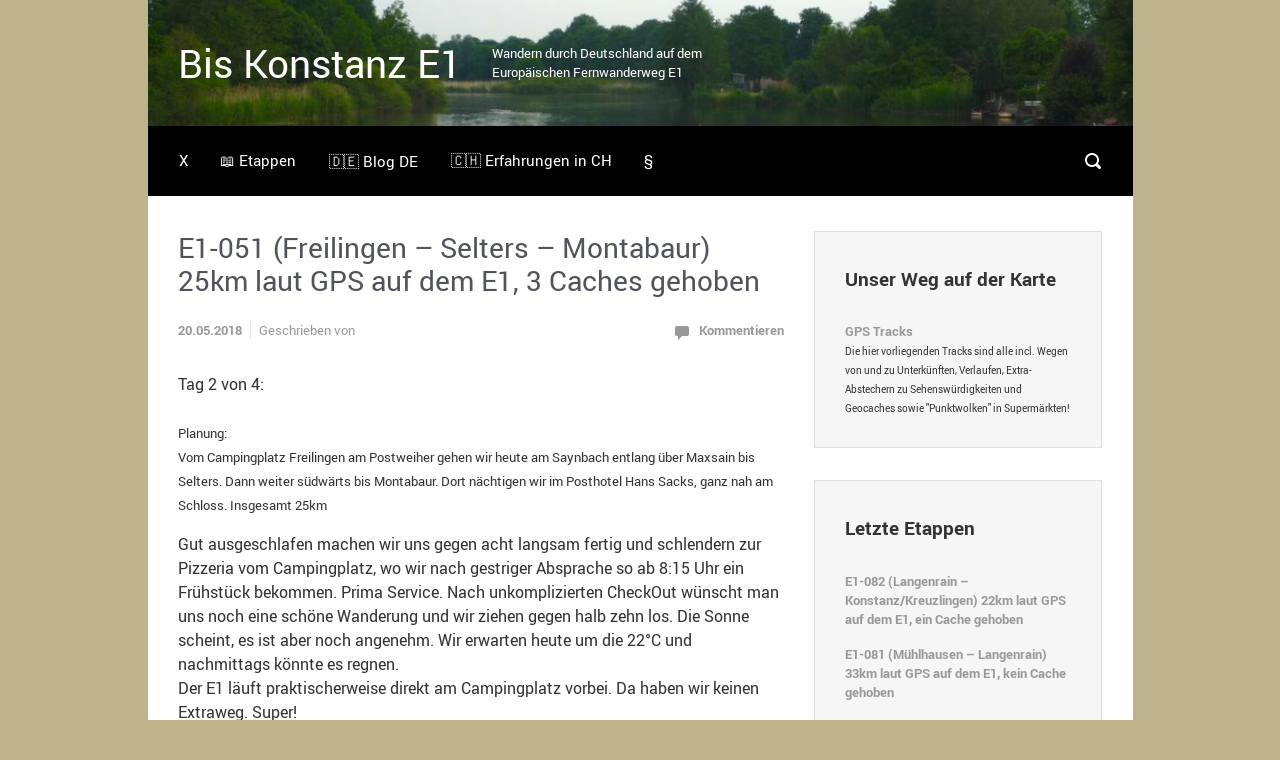

--- FILE ---
content_type: text/html; charset=UTF-8
request_url: https://konstanze-1.de/e1-051/
body_size: 18892
content:

    <!DOCTYPE html>
<html itemscope="itemscope" itemtype="http://schema.org/WebPage"lang="de">
    <head>
        <meta charset="UTF-8"/>
        <meta name="viewport" content="width=device-width, initial-scale=1.0"/>
        <meta http-equiv="X-UA-Compatible" content="IE=edge"/>
		<title>E1-051 (Freilingen &#8211; Selters &#8211; Montabaur) 25km laut GPS auf dem E1, 3 Caches gehoben &#8211; Bis Konstanz E1</title>
<meta name='robots' content='max-image-preview:large' />
<link rel="alternate" type="application/rss+xml" title="Bis Konstanz E1 &raquo; Feed" href="https://konstanze-1.de/feed/" />
<link rel="alternate" type="application/rss+xml" title="Bis Konstanz E1 &raquo; Kommentar-Feed" href="https://konstanze-1.de/comments/feed/" />
<link rel="alternate" type="application/rss+xml" title="Bis Konstanz E1 &raquo; E1-051 (Freilingen &#8211; Selters &#8211; Montabaur) 25km laut GPS auf dem E1, 3 Caches gehoben-Kommentar-Feed" href="https://konstanze-1.de/e1-051/feed/" />
<link rel="alternate" title="oEmbed (JSON)" type="application/json+oembed" href="https://konstanze-1.de/wp-json/oembed/1.0/embed?url=https%3A%2F%2Fkonstanze-1.de%2Fe1-051%2F" />
<link rel="alternate" title="oEmbed (XML)" type="text/xml+oembed" href="https://konstanze-1.de/wp-json/oembed/1.0/embed?url=https%3A%2F%2Fkonstanze-1.de%2Fe1-051%2F&#038;format=xml" />
<style id='wp-img-auto-sizes-contain-inline-css' type='text/css'>
img:is([sizes=auto i],[sizes^="auto," i]){contain-intrinsic-size:3000px 1500px}
/*# sourceURL=wp-img-auto-sizes-contain-inline-css */
</style>
<style id='wp-block-library-inline-css' type='text/css'>
:root{--wp-block-synced-color:#7a00df;--wp-block-synced-color--rgb:122,0,223;--wp-bound-block-color:var(--wp-block-synced-color);--wp-editor-canvas-background:#ddd;--wp-admin-theme-color:#007cba;--wp-admin-theme-color--rgb:0,124,186;--wp-admin-theme-color-darker-10:#006ba1;--wp-admin-theme-color-darker-10--rgb:0,107,160.5;--wp-admin-theme-color-darker-20:#005a87;--wp-admin-theme-color-darker-20--rgb:0,90,135;--wp-admin-border-width-focus:2px}@media (min-resolution:192dpi){:root{--wp-admin-border-width-focus:1.5px}}.wp-element-button{cursor:pointer}:root .has-very-light-gray-background-color{background-color:#eee}:root .has-very-dark-gray-background-color{background-color:#313131}:root .has-very-light-gray-color{color:#eee}:root .has-very-dark-gray-color{color:#313131}:root .has-vivid-green-cyan-to-vivid-cyan-blue-gradient-background{background:linear-gradient(135deg,#00d084,#0693e3)}:root .has-purple-crush-gradient-background{background:linear-gradient(135deg,#34e2e4,#4721fb 50%,#ab1dfe)}:root .has-hazy-dawn-gradient-background{background:linear-gradient(135deg,#faaca8,#dad0ec)}:root .has-subdued-olive-gradient-background{background:linear-gradient(135deg,#fafae1,#67a671)}:root .has-atomic-cream-gradient-background{background:linear-gradient(135deg,#fdd79a,#004a59)}:root .has-nightshade-gradient-background{background:linear-gradient(135deg,#330968,#31cdcf)}:root .has-midnight-gradient-background{background:linear-gradient(135deg,#020381,#2874fc)}:root{--wp--preset--font-size--normal:16px;--wp--preset--font-size--huge:42px}.has-regular-font-size{font-size:1em}.has-larger-font-size{font-size:2.625em}.has-normal-font-size{font-size:var(--wp--preset--font-size--normal)}.has-huge-font-size{font-size:var(--wp--preset--font-size--huge)}.has-text-align-center{text-align:center}.has-text-align-left{text-align:left}.has-text-align-right{text-align:right}.has-fit-text{white-space:nowrap!important}#end-resizable-editor-section{display:none}.aligncenter{clear:both}.items-justified-left{justify-content:flex-start}.items-justified-center{justify-content:center}.items-justified-right{justify-content:flex-end}.items-justified-space-between{justify-content:space-between}.screen-reader-text{border:0;clip-path:inset(50%);height:1px;margin:-1px;overflow:hidden;padding:0;position:absolute;width:1px;word-wrap:normal!important}.screen-reader-text:focus{background-color:#ddd;clip-path:none;color:#444;display:block;font-size:1em;height:auto;left:5px;line-height:normal;padding:15px 23px 14px;text-decoration:none;top:5px;width:auto;z-index:100000}html :where(.has-border-color){border-style:solid}html :where([style*=border-top-color]){border-top-style:solid}html :where([style*=border-right-color]){border-right-style:solid}html :where([style*=border-bottom-color]){border-bottom-style:solid}html :where([style*=border-left-color]){border-left-style:solid}html :where([style*=border-width]){border-style:solid}html :where([style*=border-top-width]){border-top-style:solid}html :where([style*=border-right-width]){border-right-style:solid}html :where([style*=border-bottom-width]){border-bottom-style:solid}html :where([style*=border-left-width]){border-left-style:solid}html :where(img[class*=wp-image-]){height:auto;max-width:100%}:where(figure){margin:0 0 1em}html :where(.is-position-sticky){--wp-admin--admin-bar--position-offset:var(--wp-admin--admin-bar--height,0px)}@media screen and (max-width:600px){html :where(.is-position-sticky){--wp-admin--admin-bar--position-offset:0px}}

/*# sourceURL=wp-block-library-inline-css */
</style><style id='wp-block-heading-inline-css' type='text/css'>
h1:where(.wp-block-heading).has-background,h2:where(.wp-block-heading).has-background,h3:where(.wp-block-heading).has-background,h4:where(.wp-block-heading).has-background,h5:where(.wp-block-heading).has-background,h6:where(.wp-block-heading).has-background{padding:1.25em 2.375em}h1.has-text-align-left[style*=writing-mode]:where([style*=vertical-lr]),h1.has-text-align-right[style*=writing-mode]:where([style*=vertical-rl]),h2.has-text-align-left[style*=writing-mode]:where([style*=vertical-lr]),h2.has-text-align-right[style*=writing-mode]:where([style*=vertical-rl]),h3.has-text-align-left[style*=writing-mode]:where([style*=vertical-lr]),h3.has-text-align-right[style*=writing-mode]:where([style*=vertical-rl]),h4.has-text-align-left[style*=writing-mode]:where([style*=vertical-lr]),h4.has-text-align-right[style*=writing-mode]:where([style*=vertical-rl]),h5.has-text-align-left[style*=writing-mode]:where([style*=vertical-lr]),h5.has-text-align-right[style*=writing-mode]:where([style*=vertical-rl]),h6.has-text-align-left[style*=writing-mode]:where([style*=vertical-lr]),h6.has-text-align-right[style*=writing-mode]:where([style*=vertical-rl]){rotate:180deg}
/*# sourceURL=https://konstanze-1.de/wp-includes/blocks/heading/style.min.css */
</style>
<style id='global-styles-inline-css' type='text/css'>
:root{--wp--preset--aspect-ratio--square: 1;--wp--preset--aspect-ratio--4-3: 4/3;--wp--preset--aspect-ratio--3-4: 3/4;--wp--preset--aspect-ratio--3-2: 3/2;--wp--preset--aspect-ratio--2-3: 2/3;--wp--preset--aspect-ratio--16-9: 16/9;--wp--preset--aspect-ratio--9-16: 9/16;--wp--preset--color--black: #000000;--wp--preset--color--cyan-bluish-gray: #abb8c3;--wp--preset--color--white: #ffffff;--wp--preset--color--pale-pink: #f78da7;--wp--preset--color--vivid-red: #cf2e2e;--wp--preset--color--luminous-vivid-orange: #ff6900;--wp--preset--color--luminous-vivid-amber: #fcb900;--wp--preset--color--light-green-cyan: #7bdcb5;--wp--preset--color--vivid-green-cyan: #00d084;--wp--preset--color--pale-cyan-blue: #8ed1fc;--wp--preset--color--vivid-cyan-blue: #0693e3;--wp--preset--color--vivid-purple: #9b51e0;--wp--preset--gradient--vivid-cyan-blue-to-vivid-purple: linear-gradient(135deg,rgb(6,147,227) 0%,rgb(155,81,224) 100%);--wp--preset--gradient--light-green-cyan-to-vivid-green-cyan: linear-gradient(135deg,rgb(122,220,180) 0%,rgb(0,208,130) 100%);--wp--preset--gradient--luminous-vivid-amber-to-luminous-vivid-orange: linear-gradient(135deg,rgb(252,185,0) 0%,rgb(255,105,0) 100%);--wp--preset--gradient--luminous-vivid-orange-to-vivid-red: linear-gradient(135deg,rgb(255,105,0) 0%,rgb(207,46,46) 100%);--wp--preset--gradient--very-light-gray-to-cyan-bluish-gray: linear-gradient(135deg,rgb(238,238,238) 0%,rgb(169,184,195) 100%);--wp--preset--gradient--cool-to-warm-spectrum: linear-gradient(135deg,rgb(74,234,220) 0%,rgb(151,120,209) 20%,rgb(207,42,186) 40%,rgb(238,44,130) 60%,rgb(251,105,98) 80%,rgb(254,248,76) 100%);--wp--preset--gradient--blush-light-purple: linear-gradient(135deg,rgb(255,206,236) 0%,rgb(152,150,240) 100%);--wp--preset--gradient--blush-bordeaux: linear-gradient(135deg,rgb(254,205,165) 0%,rgb(254,45,45) 50%,rgb(107,0,62) 100%);--wp--preset--gradient--luminous-dusk: linear-gradient(135deg,rgb(255,203,112) 0%,rgb(199,81,192) 50%,rgb(65,88,208) 100%);--wp--preset--gradient--pale-ocean: linear-gradient(135deg,rgb(255,245,203) 0%,rgb(182,227,212) 50%,rgb(51,167,181) 100%);--wp--preset--gradient--electric-grass: linear-gradient(135deg,rgb(202,248,128) 0%,rgb(113,206,126) 100%);--wp--preset--gradient--midnight: linear-gradient(135deg,rgb(2,3,129) 0%,rgb(40,116,252) 100%);--wp--preset--font-size--small: 13px;--wp--preset--font-size--medium: 20px;--wp--preset--font-size--large: 36px;--wp--preset--font-size--x-large: 42px;--wp--preset--spacing--20: 0.44rem;--wp--preset--spacing--30: 0.67rem;--wp--preset--spacing--40: 1rem;--wp--preset--spacing--50: 1.5rem;--wp--preset--spacing--60: 2.25rem;--wp--preset--spacing--70: 3.38rem;--wp--preset--spacing--80: 5.06rem;--wp--preset--shadow--natural: 6px 6px 9px rgba(0, 0, 0, 0.2);--wp--preset--shadow--deep: 12px 12px 50px rgba(0, 0, 0, 0.4);--wp--preset--shadow--sharp: 6px 6px 0px rgba(0, 0, 0, 0.2);--wp--preset--shadow--outlined: 6px 6px 0px -3px rgb(255, 255, 255), 6px 6px rgb(0, 0, 0);--wp--preset--shadow--crisp: 6px 6px 0px rgb(0, 0, 0);}:where(.is-layout-flex){gap: 0.5em;}:where(.is-layout-grid){gap: 0.5em;}body .is-layout-flex{display: flex;}.is-layout-flex{flex-wrap: wrap;align-items: center;}.is-layout-flex > :is(*, div){margin: 0;}body .is-layout-grid{display: grid;}.is-layout-grid > :is(*, div){margin: 0;}:where(.wp-block-columns.is-layout-flex){gap: 2em;}:where(.wp-block-columns.is-layout-grid){gap: 2em;}:where(.wp-block-post-template.is-layout-flex){gap: 1.25em;}:where(.wp-block-post-template.is-layout-grid){gap: 1.25em;}.has-black-color{color: var(--wp--preset--color--black) !important;}.has-cyan-bluish-gray-color{color: var(--wp--preset--color--cyan-bluish-gray) !important;}.has-white-color{color: var(--wp--preset--color--white) !important;}.has-pale-pink-color{color: var(--wp--preset--color--pale-pink) !important;}.has-vivid-red-color{color: var(--wp--preset--color--vivid-red) !important;}.has-luminous-vivid-orange-color{color: var(--wp--preset--color--luminous-vivid-orange) !important;}.has-luminous-vivid-amber-color{color: var(--wp--preset--color--luminous-vivid-amber) !important;}.has-light-green-cyan-color{color: var(--wp--preset--color--light-green-cyan) !important;}.has-vivid-green-cyan-color{color: var(--wp--preset--color--vivid-green-cyan) !important;}.has-pale-cyan-blue-color{color: var(--wp--preset--color--pale-cyan-blue) !important;}.has-vivid-cyan-blue-color{color: var(--wp--preset--color--vivid-cyan-blue) !important;}.has-vivid-purple-color{color: var(--wp--preset--color--vivid-purple) !important;}.has-black-background-color{background-color: var(--wp--preset--color--black) !important;}.has-cyan-bluish-gray-background-color{background-color: var(--wp--preset--color--cyan-bluish-gray) !important;}.has-white-background-color{background-color: var(--wp--preset--color--white) !important;}.has-pale-pink-background-color{background-color: var(--wp--preset--color--pale-pink) !important;}.has-vivid-red-background-color{background-color: var(--wp--preset--color--vivid-red) !important;}.has-luminous-vivid-orange-background-color{background-color: var(--wp--preset--color--luminous-vivid-orange) !important;}.has-luminous-vivid-amber-background-color{background-color: var(--wp--preset--color--luminous-vivid-amber) !important;}.has-light-green-cyan-background-color{background-color: var(--wp--preset--color--light-green-cyan) !important;}.has-vivid-green-cyan-background-color{background-color: var(--wp--preset--color--vivid-green-cyan) !important;}.has-pale-cyan-blue-background-color{background-color: var(--wp--preset--color--pale-cyan-blue) !important;}.has-vivid-cyan-blue-background-color{background-color: var(--wp--preset--color--vivid-cyan-blue) !important;}.has-vivid-purple-background-color{background-color: var(--wp--preset--color--vivid-purple) !important;}.has-black-border-color{border-color: var(--wp--preset--color--black) !important;}.has-cyan-bluish-gray-border-color{border-color: var(--wp--preset--color--cyan-bluish-gray) !important;}.has-white-border-color{border-color: var(--wp--preset--color--white) !important;}.has-pale-pink-border-color{border-color: var(--wp--preset--color--pale-pink) !important;}.has-vivid-red-border-color{border-color: var(--wp--preset--color--vivid-red) !important;}.has-luminous-vivid-orange-border-color{border-color: var(--wp--preset--color--luminous-vivid-orange) !important;}.has-luminous-vivid-amber-border-color{border-color: var(--wp--preset--color--luminous-vivid-amber) !important;}.has-light-green-cyan-border-color{border-color: var(--wp--preset--color--light-green-cyan) !important;}.has-vivid-green-cyan-border-color{border-color: var(--wp--preset--color--vivid-green-cyan) !important;}.has-pale-cyan-blue-border-color{border-color: var(--wp--preset--color--pale-cyan-blue) !important;}.has-vivid-cyan-blue-border-color{border-color: var(--wp--preset--color--vivid-cyan-blue) !important;}.has-vivid-purple-border-color{border-color: var(--wp--preset--color--vivid-purple) !important;}.has-vivid-cyan-blue-to-vivid-purple-gradient-background{background: var(--wp--preset--gradient--vivid-cyan-blue-to-vivid-purple) !important;}.has-light-green-cyan-to-vivid-green-cyan-gradient-background{background: var(--wp--preset--gradient--light-green-cyan-to-vivid-green-cyan) !important;}.has-luminous-vivid-amber-to-luminous-vivid-orange-gradient-background{background: var(--wp--preset--gradient--luminous-vivid-amber-to-luminous-vivid-orange) !important;}.has-luminous-vivid-orange-to-vivid-red-gradient-background{background: var(--wp--preset--gradient--luminous-vivid-orange-to-vivid-red) !important;}.has-very-light-gray-to-cyan-bluish-gray-gradient-background{background: var(--wp--preset--gradient--very-light-gray-to-cyan-bluish-gray) !important;}.has-cool-to-warm-spectrum-gradient-background{background: var(--wp--preset--gradient--cool-to-warm-spectrum) !important;}.has-blush-light-purple-gradient-background{background: var(--wp--preset--gradient--blush-light-purple) !important;}.has-blush-bordeaux-gradient-background{background: var(--wp--preset--gradient--blush-bordeaux) !important;}.has-luminous-dusk-gradient-background{background: var(--wp--preset--gradient--luminous-dusk) !important;}.has-pale-ocean-gradient-background{background: var(--wp--preset--gradient--pale-ocean) !important;}.has-electric-grass-gradient-background{background: var(--wp--preset--gradient--electric-grass) !important;}.has-midnight-gradient-background{background: var(--wp--preset--gradient--midnight) !important;}.has-small-font-size{font-size: var(--wp--preset--font-size--small) !important;}.has-medium-font-size{font-size: var(--wp--preset--font-size--medium) !important;}.has-large-font-size{font-size: var(--wp--preset--font-size--large) !important;}.has-x-large-font-size{font-size: var(--wp--preset--font-size--x-large) !important;}
/*# sourceURL=global-styles-inline-css */
</style>

<style id='classic-theme-styles-inline-css' type='text/css'>
/*! This file is auto-generated */
.wp-block-button__link{color:#fff;background-color:#32373c;border-radius:9999px;box-shadow:none;text-decoration:none;padding:calc(.667em + 2px) calc(1.333em + 2px);font-size:1.125em}.wp-block-file__button{background:#32373c;color:#fff;text-decoration:none}
/*# sourceURL=/wp-includes/css/classic-themes.min.css */
</style>
<link rel='stylesheet' id='wpo_min-header-0-css' href='https://konstanze-1.de/wp-content/cache/wpo-minify/1768203910/assets/wpo-minify-header-3efa6af8.min.css' type='text/css' media='all' />
<script type="text/javascript" id="wpo_min-header-0-js-extra">
/* <![CDATA[ */
var spDsgvoGeneralConfig = {"ajaxUrl":"https://konstanze-1.de/wp-admin/admin-ajax.php","wpJsonUrl":"https://konstanze-1.de/wp-json/legalweb/v1/","cookieName":"sp_dsgvo_cookie_settings","cookieVersion":"0","cookieLifeTime":"86400","cookieLifeTimeDismiss":"86400","locale":"de_DE","privacyPolicyPageId":"388","privacyPolicyPageUrl":"https://konstanze-1.de/disclaimer/","imprintPageId":"388","imprintPageUrl":"https://konstanze-1.de/disclaimer/","showNoticeOnClose":"0","initialDisplayType":"none","allIntegrationSlugs":["osm"],"noticeHideEffect":"none","noticeOnScroll":"","noticeOnScrollOffset":"100","currentPageId":"2639","forceCookieInfo":"0","clientSideBlocking":"0"};
var spDsgvoIntegrationConfig = [{"slug":"osm","category":"embeddings","cookieNames":"","insertLocation":"","usedTagmanager":"","jsCode":"","hosts":"openstreetmap.org","placeholder":"\u003Cdiv class=\"sp-dsgvo sp-dsgvo-embedding-container sp-dsgvo-embedding-osm \"\u003E\u003Cdiv class=\"sp-dsgvo-blocked-embedding-placeholder sp-dsgvo-blocked-embedding-placeholder-osm\"\u003E  \u003Cdiv class=\"sp-dsgvo-blocked-embedding-placeholder-header\"\u003E\u003Cimg class=\"sp-dsgvo-blocked-embedding-placeholder-header-icon\" src=\"https://konstanze-1.de/wp-content/plugins/shapepress-dsgvo/public/images/embeddings/icon-osm.svg\"/\u003EWir ben\u00f6tigen Ihre Zustimmung um den Inhalt von OpenStreetMap laden zu k\u00f6nnen.\u003C/div\u003E  \u003Cdiv class=\"sp-dsgvo-blocked-embedding-placeholder-body\"\u003E\u003Cp\u003EMit dem Klick auf den Dienst werden durch den mit uns gemeinsam Verantwortlichen Open Street Map [OpenStreetMap Foundation, United Kingdom] der Kartendienst Open Street Map angezeigt, auf Ihrem PC Skripte geladen, personenbezogene Daten erfasst und Cookies gespeichert. Mit Hilfe der Cookies ist Open Street Map in der Lage, die Aktivit\u00e4ten von Personen im Internet zu verfolgen und Werbung zielgruppengerecht auszuspielen. Weitere Informationen finden Sie \u003Ca target=\"_blank\" href=\"#\" class=\"sp-dsgvo-navigate-privacy-policy\"\u003Ehier\u003C/a\u003E.\u003C/p\u003E   \u003Cdiv class=\"sp-dsgvo-blocked-embedding-button-container\"\u003E \u003Ca href=\"#\" class=\"sp-dsgvo-direct-enable-popup sp-dsgvo-blocked-embedding-button-enable\" data-slug=\"osm\"\u003EHier klicken um den Inhalt zu aktivieren.\u003C/a\u003E\u003C/div\u003E  \u003C/div\u003E\u003C/div\u003E\u003Cdiv class=\"sp-dsgvo-hidden-embedding-content sp-dsgvo-hidden-embedding-content-osm\" data-sp-dsgvo-embedding-slug=\"osm\"\u003E{encodedContent}\u003C/div\u003E\u003C/div\u003E"}];
//# sourceURL=wpo_min-header-0-js-extra
/* ]]> */
</script>
<script type="text/javascript" src="https://konstanze-1.de/wp-content/cache/wpo-minify/1768203910/assets/wpo-minify-header-cc297258.min.js" id="wpo_min-header-0-js"></script>
<link rel="https://api.w.org/" href="https://konstanze-1.de/wp-json/" /><link rel="alternate" title="JSON" type="application/json" href="https://konstanze-1.de/wp-json/wp/v2/posts/2639" /><link rel="EditURI" type="application/rsd+xml" title="RSD" href="https://konstanze-1.de/xmlrpc.php?rsd" />

<link rel="canonical" href="https://konstanze-1.de/e1-051/" />
<link rel='shortlink' href='https://konstanze-1.de/?p=2639' />
<script type="text/javascript"> 

/**  all layers have to be in this global array - in further process each map will have something like vectorM[map_ol3js_n][layer_n] */
var vectorM = [[]];


/** put translations from PHP/mo to JavaScript */
var translations = [];

/** global GET-Parameters */
var HTTP_GET_VARS = [];

</script><!-- OSM plugin V6.1.9: did not add geo meta tags. --> 
<!-- Analytics by WP Statistics - https://wp-statistics.com -->
<style>
    .sp-dsgvo-blocked-embedding-placeholder
    {
        color: #313334;
                    background: linear-gradient(90deg, #e3ffe7 0%, #d9e7ff 100%);            }

    a.sp-dsgvo-blocked-embedding-button-enable,
    a.sp-dsgvo-blocked-embedding-button-enable:hover,
    a.sp-dsgvo-blocked-embedding-button-enable:active {
        color: #313334;
        border-color: #313334;
        border-width: 2px;
    }

            .wp-embed-aspect-16-9 .sp-dsgvo-blocked-embedding-placeholder,
        .vc_video-aspect-ratio-169 .sp-dsgvo-blocked-embedding-placeholder,
        .elementor-aspect-ratio-169 .sp-dsgvo-blocked-embedding-placeholder{
            margin-top: -56.25%; /*16:9*/
        }

        .wp-embed-aspect-4-3 .sp-dsgvo-blocked-embedding-placeholder,
        .vc_video-aspect-ratio-43 .sp-dsgvo-blocked-embedding-placeholder,
        .elementor-aspect-ratio-43 .sp-dsgvo-blocked-embedding-placeholder{
            margin-top: -75%;
        }

        .wp-embed-aspect-3-2 .sp-dsgvo-blocked-embedding-placeholder,
        .vc_video-aspect-ratio-32 .sp-dsgvo-blocked-embedding-placeholder,
        .elementor-aspect-ratio-32 .sp-dsgvo-blocked-embedding-placeholder{
            margin-top: -66.66%;
        }
    </style>
            <style>
                /* latin */
                @font-face {
                    font-family: 'Roboto';
                    font-style: italic;
                    font-weight: 300;
                    src: local('Roboto Light Italic'),
                    local('Roboto-LightItalic'),
                    url(https://konstanze-1.de/wp-content/plugins/shapepress-dsgvo/public/css/fonts/roboto/Roboto-LightItalic-webfont.woff) format('woff');
                    font-display: swap;

                }

                /* latin */
                @font-face {
                    font-family: 'Roboto';
                    font-style: italic;
                    font-weight: 400;
                    src: local('Roboto Italic'),
                    local('Roboto-Italic'),
                    url(https://konstanze-1.de/wp-content/plugins/shapepress-dsgvo/public/css/fonts/roboto/Roboto-Italic-webfont.woff) format('woff');
                    font-display: swap;
                }

                /* latin */
                @font-face {
                    font-family: 'Roboto';
                    font-style: italic;
                    font-weight: 700;
                    src: local('Roboto Bold Italic'),
                    local('Roboto-BoldItalic'),
                    url(https://konstanze-1.de/wp-content/plugins/shapepress-dsgvo/public/css/fonts/roboto/Roboto-BoldItalic-webfont.woff) format('woff');
                    font-display: swap;
                }

                /* latin */
                @font-face {
                    font-family: 'Roboto';
                    font-style: italic;
                    font-weight: 900;
                    src: local('Roboto Black Italic'),
                    local('Roboto-BlackItalic'),
                    url(https://konstanze-1.de/wp-content/plugins/shapepress-dsgvo/public/css/fonts/roboto/Roboto-BlackItalic-webfont.woff) format('woff');
                    font-display: swap;
                }

                /* latin */
                @font-face {
                    font-family: 'Roboto';
                    font-style: normal;
                    font-weight: 300;
                    src: local('Roboto Light'),
                    local('Roboto-Light'),
                    url(https://konstanze-1.de/wp-content/plugins/shapepress-dsgvo/public/css/fonts/roboto/Roboto-Light-webfont.woff) format('woff');
                    font-display: swap;
                }

                /* latin */
                @font-face {
                    font-family: 'Roboto';
                    font-style: normal;
                    font-weight: 400;
                    src: local('Roboto Regular'),
                    local('Roboto-Regular'),
                    url(https://konstanze-1.de/wp-content/plugins/shapepress-dsgvo/public/css/fonts/roboto/Roboto-Regular-webfont.woff) format('woff');
                    font-display: swap;
                }

                /* latin */
                @font-face {
                    font-family: 'Roboto';
                    font-style: normal;
                    font-weight: 700;
                    src: local('Roboto Bold'),
                    local('Roboto-Bold'),
                    url(https://konstanze-1.de/wp-content/plugins/shapepress-dsgvo/public/css/fonts/roboto/Roboto-Bold-webfont.woff) format('woff');
                    font-display: swap;
                }

                /* latin */
                @font-face {
                    font-family: 'Roboto';
                    font-style: normal;
                    font-weight: 900;
                    src: local('Roboto Black'),
                    local('Roboto-Black'),
                    url(https://konstanze-1.de/wp-content/plugins/shapepress-dsgvo/public/css/fonts/roboto/Roboto-Black-webfont.woff) format('woff');
                    font-display: swap;
                }
            </style>
            <style type="text/css" id="custom-background-css">
body.custom-background { background-color: #bfb38b; }
</style>
			<style type="text/css" id="wp-custom-css">
			li.active a {
	color: #fff !important;
  background: #000 !important;
	border-color: #000 !important;
}
.fn{
	display: none !important;
}

.rt-detail{
	padding-left:3px !important;
	padding-right: 3px !important;
}		</style>
		    <link rel='stylesheet' id='wpo_min-footer-0-css' href='https://konstanze-1.de/wp-content/cache/wpo-minify/1768203910/assets/wpo-minify-footer-3660111b.min.css' type='text/css' media='all' />
<link rel='stylesheet' id='wpo_min-footer-2-css' href='https://konstanze-1.de/wp-content/cache/wpo-minify/1768203910/assets/wpo-minify-footer-8d2f1289.min.css' type='text/css' media='all' />
<link rel='stylesheet' id='wpo_min-footer-4-css' href='https://konstanze-1.de/wp-content/cache/wpo-minify/1768203910/assets/wpo-minify-footer-08a21056.min.css' type='text/css' media='all' />
</head>
<body class="wp-singular post-template-default single single-post postid-2639 single-format-standard custom-background wp-theme-evolve" itemscope="itemscope" itemtype="http://schema.org/WebPage">
<a class="btn screen-reader-text sr-only sr-only-focusable"
   href="#primary">Zum Hauptinhalt springen</a>

<div id="wrapper"><div class="sticky-header"><div class="container"><div class="row align-items-center"><nav class="navbar navbar-expand-md col">
			                    <div class="navbar-toggler" data-toggle="collapse" data-target="#sticky-menu" aria-controls="primary-menu" aria-expanded="false" aria-label="Oben gehalten">
                                    <span class="navbar-toggler-icon-svg"></span>
                                </div><div id="sticky-menu" class="collapse navbar-collapse" data-hover="dropdown" data-animations="fadeInUp fadeInDown fadeInDown fadeInDown"><ul id="menu-navi" class="navbar-nav mr-auto align-items-center"><li itemscope="itemscope" itemtype="https://www.schema.org/SiteNavigationElement" id="menu-item-2979" class="menu-item menu-item-type-post_type menu-item-object-page menu-item-home menu-item-2979 nav-item"><a href="https://konstanze-1.de/" class="nav-link">X</a></li>
<li itemscope="itemscope" itemtype="https://www.schema.org/SiteNavigationElement" id="menu-item-2983" class="menu-item menu-item-type-custom menu-item-object-custom menu-item-2983 nav-item"><a href="/e1-preview/" class="nav-link">📖 Etappen</a></li>
<li itemscope="itemscope" itemtype="https://www.schema.org/SiteNavigationElement" id="menu-item-400" class="menu-item menu-item-type-taxonomy menu-item-object-category current-post-ancestor current-menu-parent current-post-parent active menu-item-400 nav-item"><a href="https://konstanze-1.de/category/e1/" class="nav-link">🇩🇪 Blog DE</a></li>
<li itemscope="itemscope" itemtype="https://www.schema.org/SiteNavigationElement" id="menu-item-2984" class="menu-item menu-item-type-custom menu-item-object-custom menu-item-2984 nav-item"><a href="/ch-lugano-morcote-134-km-auf-dem-trans-swiss-trail-2/" class="nav-link">🇨🇭 Erfahrungen in CH</a></li>
<li itemscope="itemscope" itemtype="https://www.schema.org/SiteNavigationElement" id="menu-item-2985" class="menu-item menu-item-type-custom menu-item-object-custom menu-item-2985 nav-item"><a href="/disclaimer/" class="nav-link">§</a></li>
</ul></div></nav><form action="https://konstanze-1.de" method="get" class="header-search search-form col-auto ml-auto"><label><input type="text" aria-label="Suche" name="s" class="form-control" placeholder="Suchbegriff eingeben"/><svg class="icon icon-search" aria-hidden="true" role="img"> <use xlink:href="https://konstanze-1.de/wp-content/themes/evolve/assets/images/icons.svg#icon-search"></use> </svg></label></form></div></div></div><!-- .sticky-header --><div class="header-height"><div class="header-block"></div><header class="header-v1 header-wrapper" role="banner" itemscope="itemscope" itemtype="http://schema.org/WPHeader">
    <div class="header-pattern">

		<div class="custom-header">
        <div class="header container">
            <div class="row align-items-center justify-content-between">

				<div class="col-12 col-md order-1 order-md-3"></div><div class="col-12 col-md-auto order-1"><h4 id="website-title"><a href="https://konstanze-1.de">Bis Konstanz E1</a>
    </h4></div><div class="col order-2 order-md-2"><div id="tagline">Wandern durch Deutschland auf dem Europäischen Fernwanderweg E1</div></div>
            </div><!-- .row .align-items-center -->
        </div><!-- .header .container -->

		</div><!-- .custom-header -->
    </div><!-- .header-pattern -->

    <div class="menu-header">
        <div class="container">
            <div class="row align-items-md-center">

				<nav class="navbar navbar-expand-md main-menu mr-auto col-12 col-sm"><button class="navbar-toggler" type="button" data-toggle="collapse" data-target="#primary-menu" aria-controls="primary-menu" aria-expanded="false" aria-label="Primär">
                                    <svg class="icon icon-menu" aria-hidden="true" role="img"> <use xlink:href="https://konstanze-1.de/wp-content/themes/evolve/assets/images/icons.svg#icon-menu"></use> </svg>
                                    </button>
                                <div id="primary-menu" class="collapse navbar-collapse" data-hover="dropdown" data-animations="fadeInUp fadeInDown fadeInDown fadeInDown"><ul id="menu-navi-1" class="navbar-nav mr-auto"><li itemscope="itemscope" itemtype="https://www.schema.org/SiteNavigationElement" class="menu-item menu-item-type-post_type menu-item-object-page menu-item-home menu-item-2979 nav-item"><a href="https://konstanze-1.de/" class="nav-link">X</a></li>
<li itemscope="itemscope" itemtype="https://www.schema.org/SiteNavigationElement" class="menu-item menu-item-type-custom menu-item-object-custom menu-item-2983 nav-item"><a href="/e1-preview/" class="nav-link">📖 Etappen</a></li>
<li itemscope="itemscope" itemtype="https://www.schema.org/SiteNavigationElement" class="menu-item menu-item-type-taxonomy menu-item-object-category current-post-ancestor current-menu-parent current-post-parent active menu-item-400 nav-item"><a href="https://konstanze-1.de/category/e1/" class="nav-link">🇩🇪 Blog DE</a></li>
<li itemscope="itemscope" itemtype="https://www.schema.org/SiteNavigationElement" class="menu-item menu-item-type-custom menu-item-object-custom menu-item-2984 nav-item"><a href="/ch-lugano-morcote-134-km-auf-dem-trans-swiss-trail-2/" class="nav-link">🇨🇭 Erfahrungen in CH</a></li>
<li itemscope="itemscope" itemtype="https://www.schema.org/SiteNavigationElement" class="menu-item menu-item-type-custom menu-item-object-custom menu-item-2985 nav-item"><a href="/disclaimer/" class="nav-link">§</a></li>
</ul></div></nav><form action="https://konstanze-1.de" method="get" class="header-search search-form col col-sm-auto ml-sm-auto"><label><input type="text" aria-label="Suche" name="s" class="form-control" placeholder="Suchbegriff eingeben"/><svg class="icon icon-search" aria-hidden="true" role="img"> <use xlink:href="https://konstanze-1.de/wp-content/themes/evolve/assets/images/icons.svg#icon-search"></use> </svg></label></form>
            </div><!-- .row .align-items-center -->
        </div><!-- .container -->
    </div><!-- .menu-header -->
</header><!-- .header-v1 --></div><!-- header-height --><div class="header-block"></div><div class="content"><div class="container"><div class="row"><div id="primary" class="col-sm-12 col-md-8">
<article id="post-2639" class="post-2639 post type-post status-publish format-standard hentry category-e1 tag-hiking tag-wandern gallery-content-unit" itemscope="itemscope"
         itemtype="http://schema.org/Article">

	<h1 class="post-title" itemprop="name">E1-051 (Freilingen &#8211; Selters &#8211; Montabaur) 25km laut GPS auf dem E1, 3 Caches gehoben</h1><div class="row post-meta align-items-center"><div class="col author vcard"><span class="published updated" itemprop="datePublished" pubdate>20.05.2018</span>Geschrieben von <a class="url fn" href="https://konstanze-1.de/author/adminrobben3i/" title="Alle Beiträge von R anzeigen">R</a></div><!-- .col .author .vcard --><div class="col comment-count"><svg class="icon icon-comment" aria-hidden="true" role="img"> <use xlink:href="https://konstanze-1.de/wp-content/themes/evolve/assets/images/icons.svg#icon-comment"></use> </svg><a href="https://konstanze-1.de/e1-051/#respond">Kommentieren</a></div><!-- .col .comment-count --></div><!-- .row .post-meta .align-items-top -->
    <div class="post-content" itemprop="description">

		<p>Tag 2 von 4:<br />
<small><br />
Planung:<br />
Vom Campingplatz Freilingen am Postweiher gehen wir heute am Saynbach entlang über Maxsain bis Selters. Dann weiter südwärts bis Montabaur. Dort nächtigen wir im Posthotel Hans Sacks, ganz nah am Schloss. Insgesamt 25km</small></p>
<p>Gut ausgeschlafen machen wir uns gegen acht langsam fertig und schlendern zur Pizzeria vom Campingplatz, wo wir nach gestriger Absprache so ab 8:15 Uhr ein Frühstück bekommen. Prima Service. Nach unkomplizierten CheckOut wünscht man uns noch eine schöne Wanderung und wir ziehen gegen halb zehn los. Die Sonne scheint, es ist aber noch angenehm. Wir erwarten heute um die 22°C und nachmittags könnte es regnen.<br />
Der E1 läuft praktischerweise direkt am Campingplatz vorbei. Da haben wir keinen Extraweg. Super!</p>
<div id="attachment_2697" style="width: 310px" class="wp-caption alignleft"><a href="https://konstanze-1.de/wp-content/uploads/2018/05/E1-51-1.jpg"><img fetchpriority="high" decoding="async" aria-describedby="caption-attachment-2697" class="wp-image-2697 size-medium" src="https://konstanze-1.de/wp-content/uploads/2018/05/E1-51-1-300x169.jpg" alt="Lavendelhäuschen von innen" width="300" height="169" srcset="https://konstanze-1.de/wp-content/uploads/2018/05/E1-51-1-300x169.jpg 300w, https://konstanze-1.de/wp-content/uploads/2018/05/E1-51-1-768x432.jpg 768w, https://konstanze-1.de/wp-content/uploads/2018/05/E1-51-1-1024x576.jpg 1024w, https://konstanze-1.de/wp-content/uploads/2018/05/E1-51-1.jpg 1280w" sizes="(max-width: 300px) 100vw, 300px" /></a><p id="caption-attachment-2697" class="wp-caption-text">Lavendelhäuschen von innen</p></div>
<div id="attachment_2698" style="width: 310px" class="wp-caption alignleft"><a href="https://konstanze-1.de/wp-content/uploads/2018/05/E1-51-2.jpg"><img decoding="async" aria-describedby="caption-attachment-2698" class="wp-image-2698 size-medium" src="https://konstanze-1.de/wp-content/uploads/2018/05/E1-51-2-300x169.jpg" alt="E1 direkt am Campingplatz" width="300" height="169" srcset="https://konstanze-1.de/wp-content/uploads/2018/05/E1-51-2-300x169.jpg 300w, https://konstanze-1.de/wp-content/uploads/2018/05/E1-51-2-768x432.jpg 768w, https://konstanze-1.de/wp-content/uploads/2018/05/E1-51-2-1024x576.jpg 1024w, https://konstanze-1.de/wp-content/uploads/2018/05/E1-51-2.jpg 1280w" sizes="(max-width: 300px) 100vw, 300px" /></a><p id="caption-attachment-2698" class="wp-caption-text">E1 direkt am Campingplatz</p></div>
<div id="attachment_2699" style="width: 310px" class="wp-caption alignleft"><a href="https://konstanze-1.de/wp-content/uploads/2018/05/E1-51-3.jpg"><img decoding="async" aria-describedby="caption-attachment-2699" class="wp-image-2699 size-medium" src="https://konstanze-1.de/wp-content/uploads/2018/05/E1-51-3-300x169.jpg" alt="Hübscher Friedhof vor Maxsain" width="300" height="169" srcset="https://konstanze-1.de/wp-content/uploads/2018/05/E1-51-3-300x169.jpg 300w, https://konstanze-1.de/wp-content/uploads/2018/05/E1-51-3-768x432.jpg 768w, https://konstanze-1.de/wp-content/uploads/2018/05/E1-51-3-1024x576.jpg 1024w, https://konstanze-1.de/wp-content/uploads/2018/05/E1-51-3.jpg 1280w" sizes="(max-width: 300px) 100vw, 300px" /></a><p id="caption-attachment-2699" class="wp-caption-text">Hübscher Friedhof vor Maxsain</p></div>
<div id="attachment_2700" style="width: 310px" class="wp-caption alignleft"><a href="https://konstanze-1.de/wp-content/uploads/2018/05/E1-51-4.jpg"><img loading="lazy" decoding="async" aria-describedby="caption-attachment-2700" class="wp-image-2700 size-medium" src="https://konstanze-1.de/wp-content/uploads/2018/05/E1-51-4-300x169.jpg" alt="Saynbach in Maxsain" width="300" height="169" srcset="https://konstanze-1.de/wp-content/uploads/2018/05/E1-51-4-300x169.jpg 300w, https://konstanze-1.de/wp-content/uploads/2018/05/E1-51-4-768x432.jpg 768w, https://konstanze-1.de/wp-content/uploads/2018/05/E1-51-4-1024x576.jpg 1024w, https://konstanze-1.de/wp-content/uploads/2018/05/E1-51-4.jpg 1280w" sizes="auto, (max-width: 300px) 100vw, 300px" /></a><p id="caption-attachment-2700" class="wp-caption-text">Saynbach in Maxsain</p></div>
<div id="attachment_2701" style="width: 310px" class="wp-caption alignleft"><a href="https://konstanze-1.de/wp-content/uploads/2018/05/E1-51-5.jpg"><img loading="lazy" decoding="async" aria-describedby="caption-attachment-2701" class="wp-image-2701 size-medium" src="https://konstanze-1.de/wp-content/uploads/2018/05/E1-51-5-300x169.jpg" alt="Fachwerk in Maxsain" width="300" height="169" srcset="https://konstanze-1.de/wp-content/uploads/2018/05/E1-51-5-300x169.jpg 300w, https://konstanze-1.de/wp-content/uploads/2018/05/E1-51-5-768x432.jpg 768w, https://konstanze-1.de/wp-content/uploads/2018/05/E1-51-5-1024x576.jpg 1024w, https://konstanze-1.de/wp-content/uploads/2018/05/E1-51-5.jpg 1280w" sizes="auto, (max-width: 300px) 100vw, 300px" /></a><p id="caption-attachment-2701" class="wp-caption-text">Fachwerk in Maxsain</p></div>
<div id="attachment_2702" style="width: 310px" class="wp-caption alignleft"><a href="https://konstanze-1.de/wp-content/uploads/2018/05/E1-51-6.jpg"><img loading="lazy" decoding="async" aria-describedby="caption-attachment-2702" class="wp-image-2702 size-medium" src="https://konstanze-1.de/wp-content/uploads/2018/05/E1-51-6-300x169.jpg" alt="Blick nach Norden" width="300" height="169" srcset="https://konstanze-1.de/wp-content/uploads/2018/05/E1-51-6-300x169.jpg 300w, https://konstanze-1.de/wp-content/uploads/2018/05/E1-51-6-768x432.jpg 768w, https://konstanze-1.de/wp-content/uploads/2018/05/E1-51-6-1024x576.jpg 1024w, https://konstanze-1.de/wp-content/uploads/2018/05/E1-51-6.jpg 1280w" sizes="auto, (max-width: 300px) 100vw, 300px" /></a><p id="caption-attachment-2702" class="wp-caption-text">Blick nach Norden</p></div>
<div id="attachment_2703" style="width: 310px" class="wp-caption alignleft"><a href="https://konstanze-1.de/wp-content/uploads/2018/05/E1-51-7.jpg"><img loading="lazy" decoding="async" aria-describedby="caption-attachment-2703" class="wp-image-2703 size-medium" src="https://konstanze-1.de/wp-content/uploads/2018/05/E1-51-7-300x169.jpg" alt="Doppelt hält besser? Vor Wirges" width="300" height="169" srcset="https://konstanze-1.de/wp-content/uploads/2018/05/E1-51-7-300x169.jpg 300w, https://konstanze-1.de/wp-content/uploads/2018/05/E1-51-7-768x432.jpg 768w, https://konstanze-1.de/wp-content/uploads/2018/05/E1-51-7-1024x576.jpg 1024w, https://konstanze-1.de/wp-content/uploads/2018/05/E1-51-7.jpg 1280w" sizes="auto, (max-width: 300px) 100vw, 300px" /></a><p id="caption-attachment-2703" class="wp-caption-text">Doppelt hält besser? Vor Wirges</p></div>
<div id="attachment_2704" style="width: 310px" class="wp-caption alignleft"><a href="https://konstanze-1.de/wp-content/uploads/2018/05/E1-51-8.jpg"><img loading="lazy" decoding="async" aria-describedby="caption-attachment-2704" class="wp-image-2704 size-medium" src="https://konstanze-1.de/wp-content/uploads/2018/05/E1-51-8-300x169.jpg" alt="Wirges' düstere Kirche bei Gewitterhimmel" width="300" height="169" srcset="https://konstanze-1.de/wp-content/uploads/2018/05/E1-51-8-300x169.jpg 300w, https://konstanze-1.de/wp-content/uploads/2018/05/E1-51-8-768x432.jpg 768w, https://konstanze-1.de/wp-content/uploads/2018/05/E1-51-8-1024x576.jpg 1024w, https://konstanze-1.de/wp-content/uploads/2018/05/E1-51-8.jpg 1280w" sizes="auto, (max-width: 300px) 100vw, 300px" /></a><p id="caption-attachment-2704" class="wp-caption-text">Wirges&#8216; düstere Kirche bei Gewitterhimmel</p></div>
<div id="attachment_2705" style="width: 310px" class="wp-caption alignleft"><a href="https://konstanze-1.de/wp-content/uploads/2018/05/E1-51-9.jpg"><img loading="lazy" decoding="async" aria-describedby="caption-attachment-2705" class="wp-image-2705 size-medium" src="https://konstanze-1.de/wp-content/uploads/2018/05/E1-51-9-300x169.jpg" alt="Die coolen E1 Kids von Staudt!" width="300" height="169" srcset="https://konstanze-1.de/wp-content/uploads/2018/05/E1-51-9-300x169.jpg 300w, https://konstanze-1.de/wp-content/uploads/2018/05/E1-51-9-768x432.jpg 768w, https://konstanze-1.de/wp-content/uploads/2018/05/E1-51-9-1024x576.jpg 1024w, https://konstanze-1.de/wp-content/uploads/2018/05/E1-51-9.jpg 1280w" sizes="auto, (max-width: 300px) 100vw, 300px" /></a><p id="caption-attachment-2705" class="wp-caption-text">Die coolen E1 Kids von Staudt!</p></div>
<div id="attachment_2706" style="width: 310px" class="wp-caption alignleft"><a href="https://konstanze-1.de/wp-content/uploads/2018/05/E1-51-10.jpg"><img loading="lazy" decoding="async" aria-describedby="caption-attachment-2706" class="wp-image-2706 size-medium" src="https://konstanze-1.de/wp-content/uploads/2018/05/E1-51-10-300x169.jpg" alt="Schloss Montabaur von weitem" width="300" height="169" srcset="https://konstanze-1.de/wp-content/uploads/2018/05/E1-51-10-300x169.jpg 300w, https://konstanze-1.de/wp-content/uploads/2018/05/E1-51-10-768x432.jpg 768w, https://konstanze-1.de/wp-content/uploads/2018/05/E1-51-10-1024x576.jpg 1024w, https://konstanze-1.de/wp-content/uploads/2018/05/E1-51-10.jpg 1280w" sizes="auto, (max-width: 300px) 100vw, 300px" /></a><p id="caption-attachment-2706" class="wp-caption-text">Schloss Montabaur von weitem</p></div>
<div id="attachment_2707" style="width: 310px" class="wp-caption alignleft"><a href="https://konstanze-1.de/wp-content/uploads/2018/05/E1-51-11.jpg"><img loading="lazy" decoding="async" aria-describedby="caption-attachment-2707" class="wp-image-2707 size-medium" src="https://konstanze-1.de/wp-content/uploads/2018/05/E1-51-11-300x169.jpg" alt="Oh, noch ein Reh!" width="300" height="169" srcset="https://konstanze-1.de/wp-content/uploads/2018/05/E1-51-11-300x169.jpg 300w, https://konstanze-1.de/wp-content/uploads/2018/05/E1-51-11-768x432.jpg 768w, https://konstanze-1.de/wp-content/uploads/2018/05/E1-51-11-1024x576.jpg 1024w, https://konstanze-1.de/wp-content/uploads/2018/05/E1-51-11.jpg 1280w" sizes="auto, (max-width: 300px) 100vw, 300px" /></a><p id="caption-attachment-2707" class="wp-caption-text">Oh, noch ein Reh!</p></div>
<div id="attachment_2708" style="width: 310px" class="wp-caption alignleft"><a href="https://konstanze-1.de/wp-content/uploads/2018/05/E1-51-12.jpg"><img loading="lazy" decoding="async" aria-describedby="caption-attachment-2708" class="wp-image-2708 size-medium" src="https://konstanze-1.de/wp-content/uploads/2018/05/E1-51-12-300x169.jpg" alt="Schloss Montabaur von nahem, gleich sind wir da!" width="300" height="169" srcset="https://konstanze-1.de/wp-content/uploads/2018/05/E1-51-12-300x169.jpg 300w, https://konstanze-1.de/wp-content/uploads/2018/05/E1-51-12-768x432.jpg 768w, https://konstanze-1.de/wp-content/uploads/2018/05/E1-51-12-1024x576.jpg 1024w, https://konstanze-1.de/wp-content/uploads/2018/05/E1-51-12.jpg 1280w" sizes="auto, (max-width: 300px) 100vw, 300px" /></a><p id="caption-attachment-2708" class="wp-caption-text">Schloss Montabaur von nahem, gleich sind wir da!</p></div>
<p>Es geht erstmal in eine Unterführung unter der Landstraße durch. Wir überlegen die wievielte Unterführung es wohl ist auf dem E1 bisher. Auf der anderen Straßenseite befindet sich noch der Wohnmobilstellplatz des Campingplatzes und eine Wiese die wir überqueren. Dann geht es auf einem Feldweg (natürlich geschottert) zwischen Wald und Wiese nach Süden. P bekommt plötzlich Panik, dass er sein Duschzeug im Lavendelhäuschen vergessen hat. Er lässt seinen Rucksack bei uns und rennt noch mal zurück. B und ich schlendern mit Ps Rucksack schon etwas weiter und warten auf einer Wiese bei der nächsten Abbiegung, damit er nicht vorbeiläuft. Auf der Wiese gibt es Zecken. Schon hat B eine am Bein. P kommt zurückgewetzt und hat sein Duschzeug erfolgreich wieder. Eine Zeckenkarte hat er sogar auch. B ist gerettet.<br />
Wir tangieren das Nest Zürbach und gehen weiter grob nach Westen am Waldrand bis Maxsain. Hier ist es sehr hübsch. Der Saynbach gibt ein nettes Fotomotiv. Einige alte Häuser sind auch noch sehr schön. Auf dem Weg heraus geht es nach Südwesten bergauf. Am Waldrand machen wir Pause. Hier haben unsere Follower I und S (denen wir nun ehrlicherweise folgen…) einen Wegpunkt namens Holunder gesetzt. Der Holunder ist ziemlich groß, blüht aber leider nicht.<br />
Beim Weitergehen kommen wir nach kurzer Zeit an eine Weggabelung. Die eigentlich ansonsten hervorragende E1 Markierung des Westerwaldvereins mit vornehmlich brandneuen E1 Symbolen (gelber Sternenkreis auf blauem Grund) bietet hier leider ausreichend Spielraum für Missinterpretation und so biegen wir falsch ab. Den ganzen Vormittag unterhalten wir uns bereits angeregt über Gesellschaft, Soziales, Wirtschaft und Bildung. So fällt der Fehler erst nach 900m auf. Mist! Bedeutet 1800m extra. B denkt sich schon Strafen für den Navigator (mich) aus. Da ich befürchte, dass sich sein Knie bald meldet schlage ich vor, ausnahmsweise Abzukürzen und Selters rechts liegen zu lassen, aber das wird deutlich abgelehnt. (I und S sind hier übrigens auch falsch abgebogen und haben abgekürzt. Tjaja ein zeitiger Blick aufs GPS hätte uns geholfen) Also zurück zum zugegeben sowieso etwas hübscheren kleinen Waldpfad. Weiter bis Selters, dass wir nach Überqueren einer Landstraße bei einer etwas größeren Schulanlage erreichen. Es geht noch zum Sportplatz hoch. Hier findet gerade ein Leichtathletik Wettkampf für Jugendliche statt. Weiter am Friedhof vorbei und zu einem Bahnübergang dort erneut Pause. Leider nicht durchs Zentrum von Selters. Schon etwas unverständlich.<br />
Es geht zunächst wieder nach Osten, etwas bergauf in den Wald hinein. Nach ein paar hundert Metern biegt der Weg aber direkt nach Süden ab. Plötzlich geht es aus dem Wald heraus und die E1 Markierung deutet an, dass wir quer über Feld und Wiese müssen. Etwas verunsichert nach unserer kürzlichen Verlaufaktion und Blick auf den vorbereiteten GPS Track der diesen Weg bestätigt, gehen wir weiter. Mitten zwischen Feld und Wiese steht ein Hochsitz der die E1 Markierung trägt. Ok, alles richtig! Am Ende der Wiese kommt eine Landstraße. Auf dieser müssen wir ein paar Meter nach Westen gehen. Mit Luchs-scharfen Augen erspähen wir selbst die überwuchertste Wegmarkierung und biegen wieder links, nach Süden in einen Feldweg ab. Der Sonne entgegen erreichen wir Vielbach. Ein etwas merkwürdiges Nest mit teils komischen Gärten, teils Rasenmährobotern. Schnell geht es wieder heraus, bolzengeradeaus Kurs südsüdost. Wir streifen Sierhshahn und machen erneut Pause auf einer Bank gegenüber vom Tennisplatz des TC-Blau-Weiß Wirges, der wohl schon bessere Zeiten gesehen hat.<br />
Der E1 knickt hier scharf links nach Nordosten ab. Unsere „Vorwanderer“ I und S die uns ihren Track freundlicherweise zur Verfügung gestellt haben sind hier geradeaus, direkt nach Wirges gegangen und haben sich die Bonifatius-Kirche von nahem angesehen. Wir jedoch gehen brav den Symbolen nach, die uns in ein Vogelschutzgebiet mit schönen Bäumen und vielen Vogelnestern bringt. Es geht etwas bergauf. Der Hügel heisst Steimel. Hier steht eine kleine Kapelle und die Wiese davor ist umsäumt mit 14 Kreuzwegstationen. Mal wieder eine Art Kalvarienberg. Der dritte wenn ich mich recht entsinne auf der Tour.</p>
<p>Hinter der Kapelle geht es kaum auffindbar wieder bergab auf einem schmalen Pfad zu einer Streuobstwiese. Der hier frei werdende Blick auf den Himmel verheisst baldigen Regen. Wir sind etwas unschlüssig, aber machen uns erst mal wetterfest. Keine Sekunde zu früh, und schon geht ein kurzer aber heftiger Regenguss auf uns nieder. Zum Schutz stellen wir uns noch unter ein paar hohe Sträucher. Als der Regen nachlässt gehen wir argwöhnisch weiter. Der schöne Weg endet an einer Landstraße neben einer Pferdekoppel. Hier ist die Aussschilderung etwas unklar. Mein Track geht ein paar Meter die Landstraße nordwärts aber die Markierung zeigt „eher“ nach Süden. Wir versuchen uns an der offenbar neuen aber sparsamen Ausschilderung und finden tatsächlich in Wirges die Fortsetzung. Dass der Weg zur majestätischen Kirche führt bleibt aber Wunschdenken. Der E1 führt nur durch Wohngebiete und am Rand von Wirges aus selbigen auch wieder über Wiesen mit Pferden heraus. Unterwegs wechseln sich Sonne und kleine Schauer ab und wir sind etwas mit Regensachen an und aus beschäftigt. Mein besonders klein zusammenfaltbares und dünnes dafür auch hässliches Plastikcape, welches ich als Helfer beim Ironman 2017 als Ausrüstung bekam, erweist sich hier als vorteilhaft.</p>
<p>Der Wiesenweg geht in einen Wald und wir treffen wieder auf meinen vorbereiteten Track. Nun geht es durch Wald und am Waldrand bist Staudt. Auch hier gibt es marginale Änderungen der Wegführung zu meinem vorbereiteten Track. In Staudt hat eine Kindergartengruppe ein Projekt zum Thema E1 gemacht. Steht auf einem Schild. Toll, finden wir! Das Ergebnis (eine Holzplatte mit unterschiedlich gestalteten Landschaften) würden wir gern mal live sehen. Auf dem folgenden Fußweg sehen wir je eine Plakette die Schweden und Dänemark darstellen. Deutschland, Schweiz und Italien finden wir nicht.</p>
<p>In Staudt sieht es wieder so aus, als würden wir gleich weggeschwämmt und wir suchen nach Unterstand. Der Regen bleibt aber noch vertretbar und wir wandern weiter. Es geht die Waldstraße stracks nach Süden aus Staudt heraus durch ein Wäldchen und wieder über Felder. Nun erahnen wir schon Montabaur, unser heutiges Etappenziel. Das schöne Schloss wird beim ersten Anblick jedoch durch dass Firmenlogo eines Internetproviders verschandelt aber es gibt zum Glück noch bessere Ausblicke.<br />
Der Weg nach Montabaur über den Ortsteil Eschelbar führ über Bimmelbahn unter Autobahnbrücke, unter ICE-Trasse vorbei an Gewerbegebiet, Autohändlern und Discountern, dass man sich schon ernsthaft über den Gemütszustand der hiesigen Wanderwegverantwortlichen Sorgen macht. Endlich geht es bei einer weiteren besonders hässlichen Betonunterführung mit Baustelle der Eschelbacher Straße ein Treppchen hoch in ein etwas gemütlicheres Wohngebiet im Fürstenweg. Hier erhaschen wir noch einige nette Aussichten auf das Schloss. Nun geht es etwas mehr durch nette Wohnbebauung bis wir zwangsweise wieder an die zentrale Bahnhofsstraße kommen. Hier steht ein riesiger Schuh. Nanu?<br />
Noch ein paar Meter weiter und wir sind an unserer heutigen Unterkunft: Posthotel Hans Sacks. Wir werden freundlich begrüßt und checken mit allen Formalitäten und Free Wifi ein.<br />
Nach Duschen und Chillen gehen wir noch einmal durch die Fußgängerzone und werden für all die Hässlichkeit des Eingangs nach Montabaur entschädigt. Anschließend super lecker und preiswert essen beim Chinesen. Sogar mit Nachtisch. Als letztes noch mal kurz hoch zur Burg. Und dann ins Bett.</p>
<p><video poster="/e1.png" preload="" controls="controls" width="600" height="400"><source src="http://knulfz.de/Etappenfilme/51.mp4" /></video></p>

    </div><!-- .post-content -->

	
        <div class="row post-meta post-meta-footer align-items-top">

			<div class="col"><svg class="icon icon-category" aria-hidden="true" role="img"> <use xlink:href="https://konstanze-1.de/wp-content/themes/evolve/assets/images/icons.svg#icon-category"></use> </svg><a href="https://konstanze-1.de/category/e1/" rel="category tag">E1-DE</a><svg class="icon icon-tag" aria-hidden="true" role="img"> <use xlink:href="https://konstanze-1.de/wp-content/themes/evolve/assets/images/icons.svg#icon-tag"></use> </svg><a href="https://konstanze-1.de/tag/hiking/" rel="tag">hiking</a>, <a href="https://konstanze-1.de/tag/wandern/" rel="tag">wandern</a></div><!-- .col -->
        </div><!-- .row .post-meta .post-meta-footer .align-items-top -->

	
</article><!-- .post -->


<nav aria-label="Navigation"
     class="row infinite navigation">

	
        <div class="col-sm-6 nav-next"><a href="https://konstanze-1.de/e1-052/" rel="next">E1-052 (Montabaur &#8211; Welschneudorf &#8211; Nassau) 28km laut GPS auf dem E1, 2 Caches gehoben</a></div>
        <div class="col-sm-6 nav-previous"><a href="https://konstanze-1.de/e1-050/" rel="prev">E1-050 (Hirtscheid (Nistertal) &#8211; Dreifelden &#8211; Freilingen) 16km laut GPS auf dem E1, 6 Caches gehoben</a></div>

	
</nav><!-- .row .navigation -->
    <div id="comments">

		
            <div class="row align-items-center mb-4">
                <div class="col-auto">

					<h5 class="no-comment mb-0">Noch keine Kommentare</h5>
                </div><!-- .col-auto -->

				<div class="col-auto pl-sm-0"><a title="Kommentare verfolgen" class="comment-feed" data-toggle="tooltip" data-placement="top" href="https://konstanze-1.de/e1-051/feed/"><svg class="icon icon-rss" aria-hidden="true" role="img"> <use xlink:href="https://konstanze-1.de/wp-content/themes/evolve/assets/images/icons.svg#icon-rss"></use> </svg></a></div>
            </div><!-- .row .align-items-center .mb-4 -->

		
    </div><!-- #comments -->

	<div id="respond" class="comment-respond">
		<h3 id="reply-title" class="comment-reply-title">Schreibe einen Kommentar <small><a rel="nofollow" id="cancel-comment-reply-link" href="/e1-051/#respond" style="display:none;"><svg class="icon icon-close" aria-hidden="true" role="img"> <use xlink:href="https://konstanze-1.de/wp-content/themes/evolve/assets/images/icons.svg#icon-close"></use> </svg>Antwort abbrechen</a></small></h3><form action="" method="post" id="commentform" class="comment-form"><p class="comment-notes"><span id="email-notes">Deine E-Mail-Adresse wird nicht veröffentlicht.</span> <span class="required-field-message">Erforderliche Felder sind mit <span class="required">*</span> markiert</span></p><p class="comment-form-comment"><textarea autocomplete="new-password"  id="ie91613444"  name="ie91613444"   class="form-control" cols="45" rows="8" aria-required="true"></textarea><textarea id="comment" aria-label="hp-comment" aria-hidden="true" name="comment" autocomplete="new-password" style="padding:0 !important;clip:rect(1px, 1px, 1px, 1px) !important;position:absolute !important;white-space:nowrap !important;height:1px !important;width:1px !important;overflow:hidden !important;" tabindex="-1"></textarea><script data-noptimize>document.getElementById("comment").setAttribute( "id", "ae327fcaab1d76ebf46bccad6b9e9c16" );document.getElementById("ie91613444").setAttribute( "id", "comment" );</script></p><p class="comment-form-author"><label for="author">Name<span class="required">*</span></label><input id="author" name="author" class="form-control" type="text" value="" size="30"  aria-required='true' /></p>
<p class="comment-form-email"><label for="email">E-Mail<span class="required">*</span></label><input id="email" name="email" class="form-control" type="text" value="" size="30"  aria-required='true' /></p>
<p class="comment-form-url"><label for="url">Website</label><input id="url" name="url" class="form-control" type="text" value="" size="30" /></p>
<p class="comment-form-cookies-consent custom-control custom-checkbox"><input id="wp-comment-cookies-consent" name="wp-comment-cookies-consent" class="custom-control-input" type="checkbox" value="yes" /><label for="wp-comment-cookies-consent"  class="custom-control-label">Meinen Namen, E-Mail-Adresse und Website in diesem Browser für meinen nächsten Kommentar speichern.</label></p>

		<p class="wc_captcha-form">
			<label>WC Captcha<br/></label>
			<span><input type="text" size="2" length="2" id="wc-input" class="wc-input" name="wc-value" value="" aria-required="true"/> + &#x37;&#55; = &#56;&#x37;</span>
		</p><p class="form-submit"><input name="submit" type="submit" id="submit" class="btn" value="Kommentar abschicken" /> <input type='hidden' name='comment_post_ID' value='2639' id='comment_post_ID' />
<input type='hidden' name='comment_parent' id='comment_parent' value='0' />
</p></form>	</div><!-- #respond -->
	</div><!-- #primary 2222222222-->
<aside id="secondary" class="aside col-sm-12 col-md-4">

	<div id="custom_html-2" class="widget_text   widget widget_custom_html"><div class="widget_text widget-content"><div class="widget-before-title"><div class="widget-title-background"></div><h3 class="widget-title">Unser Weg auf der Karte</h3></div><div class="textwidget custom-html-widget"><b><a href="/beta.html" target="_blank">GPS Tracks</a></b><br><small>Die hier vorliegenden Tracks sind alle incl. Wegen von und zu Unterkünften, Verlaufen, Extra-Abstechern zu Sehenswürdigkeiten und Geocaches sowie "Punktwolken" in Supermärkten!</small></div></div></div>
		<div id="recent-posts-3" class="  widget widget_recent_entries"><div class="widget-content">
		<div class="widget-before-title"><div class="widget-title-background"></div><h3 class="widget-title">Letzte Etappen</h3></div>
		<ul>
											<li>
					<a href="https://konstanze-1.de/e1-082/">E1-082 (Langenrain &#8211; Konstanz/Kreuzlingen) 22km laut GPS auf dem E1, ein Cache gehoben</a>
									</li>
											<li>
					<a href="https://konstanze-1.de/e1-081/">E1-081 (Mühlhausen &#8211; Langenrain) 33km laut GPS auf dem E1, kein Cache gehoben</a>
									</li>
											<li>
					<a href="https://konstanze-1.de/e1-080/">E1-080 (Tengen &#8211; Mühlhausen) 28km laut GPS auf dem E1, kein Cache gehoben</a>
									</li>
											<li>
					<a href="https://konstanze-1.de/e1-079/">E1-079 (Wutachmühle &#8211; Tengen) 25km laut GPS auf dem E1, Ein Cache gehoben</a>
									</li>
											<li>
					<a href="https://konstanze-1.de/e1-078/">E1-078 (Kappel &#8211; Wutachmühle) 25km laut GPS auf dem E1, 2 Caches gehoben</a>
									</li>
											<li>
					<a href="https://konstanze-1.de/e1-077/">E1-077 (Aha &#8211; Kappel) 21km laut GPS auf dem E1, 0 Caches</a>
									</li>
											<li>
					<a href="https://konstanze-1.de/e1-076/">E1-076 (Titisee &#8211; Aha) 29km* laut GPS auf dem E1, 4 Caches gehoben</a>
									</li>
											<li>
					<a href="https://konstanze-1.de/e1-075/">E1-075 (Kalte Herberge &#8211; Bankenhansenkreuz, Titisee) 23km laut GPS auf dem E1, 2 Caches gehoben</a>
									</li>
					</ul>

		</div></div><div id="random-gallery-images-2" class="  widget widget_random-gallery-images"><div class="widget-content"><div class="widget-before-title"><div class="widget-title-background"></div><h3 class="widget-title">Wo war das noch?</h3></div>
		<style type="text/css">
			#gallery-1 {
				margin: auto;
			}
			#gallery-1 .gallery-item {
				float: left;
				margin-top: 10px;
				text-align: center;
				width: 100%;
			}
			#gallery-1 img {
				border: 2px solid #cfcfcf;
			}
			#gallery-1 .gallery-caption {
				margin-left: 0;
			}
			/* see gallery_shortcode() in wp-includes/media.php */
		</style>
		<div data-carousel-extra='{"blog_id":1,"permalink":"https:\/\/konstanze-1.de\/e1-051\/"}' id='gallery-1' class='gallery galleryid-0 gallery-columns-1 gallery-size-medium'><dl class='gallery-item'>
			<dt class='gallery-icon landscape'>
				<a href="https://konstanze-1.de/wp-content/uploads/2018/05/E1-53-18.jpg" title="E1-53 - 18" data-description=""><img data-attachment-id="2744" data-orig-file="https://konstanze-1.de/wp-content/uploads/2018/05/E1-53-18.jpg" data-orig-size="1280,720" data-comments-opened="1" data-image-meta="{&quot;aperture&quot;:&quot;3.3&quot;,&quot;credit&quot;:&quot;&quot;,&quot;camera&quot;:&quot;DMC-TZ5&quot;,&quot;caption&quot;:&quot;&quot;,&quot;created_timestamp&quot;:&quot;1527002818&quot;,&quot;copyright&quot;:&quot;&quot;,&quot;focal_length&quot;:&quot;4.7&quot;,&quot;iso&quot;:&quot;100&quot;,&quot;shutter_speed&quot;:&quot;0.003125&quot;,&quot;title&quot;:&quot;&quot;,&quot;orientation&quot;:&quot;1&quot;}" data-image-title="E1-53 &#8211; 18" data-image-description="" data-medium-file="https://konstanze-1.de/wp-content/uploads/2018/05/E1-53-18-300x169.jpg" data-large-file="https://konstanze-1.de/wp-content/uploads/2018/05/E1-53-18-1024x576.jpg" title="E1-53 &#8211; 18" width="300" height="169" src="https://konstanze-1.de/wp-content/uploads/2018/05/E1-53-18-300x169.jpg" class="attachment-medium size-medium" alt="" decoding="async" loading="lazy" srcset="https://konstanze-1.de/wp-content/uploads/2018/05/E1-53-18-300x169.jpg 300w, https://konstanze-1.de/wp-content/uploads/2018/05/E1-53-18-768x432.jpg 768w, https://konstanze-1.de/wp-content/uploads/2018/05/E1-53-18-1024x576.jpg 1024w, https://konstanze-1.de/wp-content/uploads/2018/05/E1-53-18.jpg 1280w" sizes="auto, (max-width: 300px) 100vw, 300px"></a>
			</dt></dl><br style="clear: both" /><dl class='gallery-item'>
			<dt class='gallery-icon landscape'>
				<a href="https://konstanze-1.de/wp-content/uploads/2015/01/P1130041.jpg" title="P1130041" data-description=""><img data-attachment-id="1247" data-orig-file="https://konstanze-1.de/wp-content/uploads/2015/01/P1130041.jpg" data-orig-size="1280,720" data-comments-opened="0" data-image-meta="{&quot;aperture&quot;:&quot;3.3&quot;,&quot;credit&quot;:&quot;&quot;,&quot;camera&quot;:&quot;DMC-TZ5&quot;,&quot;caption&quot;:&quot;&quot;,&quot;created_timestamp&quot;:&quot;1420290414&quot;,&quot;copyright&quot;:&quot;&quot;,&quot;focal_length&quot;:&quot;4.7&quot;,&quot;iso&quot;:&quot;100&quot;,&quot;shutter_speed&quot;:&quot;0.004&quot;,&quot;title&quot;:&quot;&quot;,&quot;orientation&quot;:&quot;1&quot;}" data-image-title="P1130041" data-image-description="" data-medium-file="https://konstanze-1.de/wp-content/uploads/2015/01/P1130041-300x169.jpg" data-large-file="https://konstanze-1.de/wp-content/uploads/2015/01/P1130041-1024x576.jpg" title="P1130041" width="300" height="169" src="https://konstanze-1.de/wp-content/uploads/2015/01/P1130041-300x169.jpg" class="attachment-medium size-medium" alt="" decoding="async" loading="lazy" srcset="https://konstanze-1.de/wp-content/uploads/2015/01/P1130041-300x169.jpg 300w, https://konstanze-1.de/wp-content/uploads/2015/01/P1130041-1024x576.jpg 1024w, https://konstanze-1.de/wp-content/uploads/2015/01/P1130041.jpg 1280w" sizes="auto, (max-width: 300px) 100vw, 300px"></a>
			</dt></dl><br style="clear: both" /><dl class='gallery-item'>
			<dt class='gallery-icon landscape'>
				<a href="https://konstanze-1.de/wp-content/uploads/2014/06/P1120888.jpg" title="P1120888" data-description=""><img data-attachment-id="1194" data-orig-file="https://konstanze-1.de/wp-content/uploads/2014/06/P1120888.jpg" data-orig-size="1280,720" data-comments-opened="0" data-image-meta="{&quot;aperture&quot;:&quot;3.3&quot;,&quot;credit&quot;:&quot;&quot;,&quot;camera&quot;:&quot;DMC-TZ5&quot;,&quot;caption&quot;:&quot;&quot;,&quot;created_timestamp&quot;:&quot;1403432709&quot;,&quot;copyright&quot;:&quot;&quot;,&quot;focal_length&quot;:&quot;4.7&quot;,&quot;iso&quot;:&quot;100&quot;,&quot;shutter_speed&quot;:&quot;0.00625&quot;,&quot;title&quot;:&quot;&quot;}" data-image-title="P1120888" data-image-description="" data-medium-file="https://konstanze-1.de/wp-content/uploads/2014/06/P1120888-300x168.jpg" data-large-file="https://konstanze-1.de/wp-content/uploads/2014/06/P1120888-1024x576.jpg" title="P1120888" width="300" height="168" src="https://konstanze-1.de/wp-content/uploads/2014/06/P1120888-300x168.jpg" class="attachment-medium size-medium" alt="" decoding="async" loading="lazy" srcset="https://konstanze-1.de/wp-content/uploads/2014/06/P1120888-300x168.jpg 300w, https://konstanze-1.de/wp-content/uploads/2014/06/P1120888-1024x576.jpg 1024w, https://konstanze-1.de/wp-content/uploads/2014/06/P1120888.jpg 1280w" sizes="auto, (max-width: 300px) 100vw, 300px"></a>
			</dt></dl><br style="clear: both" /><dl class='gallery-item'>
			<dt class='gallery-icon landscape'>
				<a data-gallery-name='E1 Galerie' data-gallery-url='https://konstanze-1.de/?post_type=gallery&amp;p=720' href="https://konstanze-1.de/wp-content/uploads/2013/08/P1110932.jpg" title="Vom Pariner Berg Richtung Lübeck" data-description="Vom Pariner Berg Richtung Lübeck"><img data-attachment-id="705" data-orig-file="https://konstanze-1.de/wp-content/uploads/2013/08/P1110932.jpg" data-orig-size="3072,1728" data-comments-opened="1" data-image-meta="{&quot;aperture&quot;:&quot;4.7&quot;,&quot;credit&quot;:&quot;&quot;,&quot;camera&quot;:&quot;DMC-TZ5&quot;,&quot;caption&quot;:&quot;&quot;,&quot;created_timestamp&quot;:&quot;1376139099&quot;,&quot;copyright&quot;:&quot;&quot;,&quot;focal_length&quot;:&quot;19.1&quot;,&quot;iso&quot;:&quot;100&quot;,&quot;shutter_speed&quot;:&quot;0.0025&quot;,&quot;title&quot;:&quot;&quot;}" data-image-title="Vom Pariner Berg Richtung Lübeck" data-image-description="&lt;p&gt;Vom Pariner Berg Richtung Lübeck&lt;/p&gt;
" data-medium-file="https://konstanze-1.de/wp-content/uploads/2013/08/P1110932-300x168.jpg" data-large-file="https://konstanze-1.de/wp-content/uploads/2013/08/P1110932-1024x576.jpg" title="Vom Pariner Berg Richtung Lübeck" width="300" height="168" src="https://konstanze-1.de/wp-content/uploads/2013/08/P1110932-300x168.jpg" class="attachment-medium size-medium" alt="Vom Pariner Berg Richtung Lübeck" aria-describedby="gallery-1-705" decoding="async" loading="lazy" srcset="https://konstanze-1.de/wp-content/uploads/2013/08/P1110932-300x168.jpg 300w, https://konstanze-1.de/wp-content/uploads/2013/08/P1110932-1024x576.jpg 1024w" sizes="auto, (max-width: 300px) 100vw, 300px"></a>
			</dt>
				<dd class='wp-caption-text gallery-caption' id='gallery-1-705'>
				Vom Pariner Berg Richtung Lübeck
				</dd></dl><br style="clear: both" /><dl class='gallery-item'>
			<dt class='gallery-icon landscape'>
				<a href="https://konstanze-1.de/wp-content/uploads/2012/02/P1080798.jpg" title="P1080798" data-description=""><img data-attachment-id="91" data-orig-file="https://konstanze-1.de/wp-content/uploads/2012/02/P1080798.jpg" data-orig-size="1280,720" data-comments-opened="1" data-image-meta="{&quot;aperture&quot;:&quot;4.9&quot;,&quot;credit&quot;:&quot;&quot;,&quot;camera&quot;:&quot;DMC-TZ5&quot;,&quot;caption&quot;:&quot;&quot;,&quot;created_timestamp&quot;:&quot;1328366728&quot;,&quot;copyright&quot;:&quot;&quot;,&quot;focal_length&quot;:&quot;39.2&quot;,&quot;iso&quot;:&quot;100&quot;,&quot;shutter_speed&quot;:&quot;0.00076923076923077&quot;,&quot;title&quot;:&quot;&quot;}" data-image-title="P1080798" data-image-description="" data-medium-file="https://konstanze-1.de/wp-content/uploads/2012/02/P1080798-300x168.jpg" data-large-file="https://konstanze-1.de/wp-content/uploads/2012/02/P1080798-1024x576.jpg" title="P1080798" width="300" height="168" src="https://konstanze-1.de/wp-content/uploads/2012/02/P1080798-300x168.jpg" class="attachment-medium size-medium" alt="" decoding="async" loading="lazy" srcset="https://konstanze-1.de/wp-content/uploads/2012/02/P1080798-300x168.jpg 300w, https://konstanze-1.de/wp-content/uploads/2012/02/P1080798-1024x576.jpg 1024w, https://konstanze-1.de/wp-content/uploads/2012/02/P1080798.jpg 1280w" sizes="auto, (max-width: 300px) 100vw, 300px"></a>
			</dt></dl><br style="clear: both" />
		</div>
</div></div><div id="block-2" class="widget widget_block"><div class="widget-content">
<h2 class="wp-block-heading">Links zum E1</h2>
</div></div><div id="block-3" class="widget widget_block"><div class="widget-content"><a href="https://e1.hiking-europe.eu/e1/etappen/deutschland/" target="_blank">Hiking Europe (Deutschland)</a><br/>
<a href="https://www.ich-geh-wandern.de/westweg-schwarzwald" target="_blank">GPS Wanderatlas (Westweg Schwarzwald)</a><br/>
<a href="https://www.outdooractive.com/de/fernwanderweg/odenwald/europaeischer-fernwanderweg-e1-deutscher-abschnitt-von-flensburg-nach-kons/1516429/" target="_blank">outdooractive</a><br/>
<a href="https://www.traildino.de/trace/continents-Europe/countries-Sweden/trails-E1" target="_blank">traildino</a><br/>
<!--
<a href="https://www.ndr.de/ratgeber/reise/nordseekueste_altesland/Europaeischer-Fernwanderweg-E1-,fernwanderweg157.html" target="_blank">
Bericht vom NDR</a><br/>
-->
<a href="https://de.wikipedia.org/wiki/Europ%C3%A4ischer_Fernwanderweg_E1" target="_blank">Wikipedia</a>

<hr/>
<h5>Vorbilder?</h5><br/>
<!--
<a href="http://thelongwalk.de/" target="_blank">The Long Walk</a><br/>
-->
<a href="http://www.heinz-jürgen-schymura.de/index.php?Auswahl=GebieteThemen&RundStrecke=Fern&GebietThema=E1" target="_blank">Heinz-Jürgen Schymura</a><br/>
<a href="https://www.michael-wandert.de/wandern-auf-dem-e1/deutschland-2014-16/" target="_blank">Michael wandert</a></div></div><div id="custom_html-6" class="widget_text   widget widget_custom_html"><div class="widget_text widget-content"><div class="textwidget custom-html-widget"><a href="/disclaimer">Datenschutz</a><br/></div></div></div><div id="custom_html-7" class="widget_text   widget widget_custom_html"><div class="widget_text widget-content"><div class="textwidget custom-html-widget"><div id="insertWidget" style="width:250px;font-family:Arial, 'Helvetica Neue', Helvetica, sans-serif"></div>
<script>
var widgetScript=document.createElement("script");
widgetScript.id="weatherWidgetJS";
var weatherWidth = document.getElementById("insertWidget").offsetWidth;
widgetScript.src="https://14-tage-wettervorhersage.de/extern/weather/v1/weatherWidget.js?w="+weatherWidth+"&b=1&p=1&z=0&ct=444444&cf=EBEFF5&cb=0&r=d&lg=de&l=171706&ic=2&f=0";
widgetScript.async=true;
var widgetNode=document.getElementsByTagName("head")[0];
widgetNode.appendChild(widgetScript);
</script></div></div></div>
</aside><!-- #secondary --></div><!-- .row --></div><!-- .container --></div><!-- .content --><footer class="footer" itemscope="itemscope" itemtype="http://schema.org/WPFooter" role="contentinfo"><div class="container"><div class="row"><div class="col custom-footer"><p id="copyright"><span class="credits">KonstanzE-1<a href="http://webundapp.de/" target="_blank"> Powered by Web und App</a></span></p></div></div></div><!-- .container --></footer><!-- .footer --><a href="#" id="backtotop" class="btn" role="button">&nbsp;</a></div><!-- #wrapper --><script type="speculationrules">
{"prefetch":[{"source":"document","where":{"and":[{"href_matches":"/*"},{"not":{"href_matches":["/wp-*.php","/wp-admin/*","/wp-content/uploads/*","/wp-content/*","/wp-content/plugins/*","/wp-content/themes/evolve/*","/*\\?(.+)"]}},{"not":{"selector_matches":"a[rel~=\"nofollow\"]"}},{"not":{"selector_matches":".no-prefetch, .no-prefetch a"}}]},"eagerness":"conservative"}]}
</script>
            <div class="gallery-lightbox-container blueimp-gallery blueimp-gallery-controls">
                <div class="slides"></div>

                                    <div class="title-description">
                        <div class="title"></div>
                        <a class="gallery"></a>
                        <div class="description"></div>
                    </div>
                
                <a class="prev" title="Vorheriges Bild"></a>
                <a class="next" title="Nächstes Bild"></a>

                                    <a class="close" title="Schließen"></a>
                
                                    <ol class="indicator"></ol>
                
                                    <a class="play-pause"></a>
                
                            </div>
        <script type="text/javascript" id="wpo_min-footer-0-js-extra">
/* <![CDATA[ */
var edsanimate_options = {"offset":"75","hide_hz_scrollbar":"1","hide_vl_scrollbar":"0"};
var GalleryManager = {"enable_editor":"1","enable_block_editor":"","enable_featured_image":"1","enable_custom_fields":"0","lightbox":"1","continuous":"","title_description":"1","close_button":"1","indicator_thumbnails":"1","slideshow_button":"1","slideshow_speed":"3000","preload_images":"3","animation_speed":"400","stretch_images":"contain","script_position":"footer","gallery_taxonomy":[],"enable_previews":"0","enable_previews_for_custom_excerpts":"0","preview_thumb_size":"thumbnail","preview_columns":"3","preview_image_number":"3","enable_archive":"0","0":"","1":"","2":"","_wpnonce":"640064ee8d","_wp_http_referer":"/wp-admin/options-general.php?page=gallery-options","ajax_url":"https://konstanze-1.de/wp-admin/admin-ajax.php"};
var evolve_js_local_vars = {"theme_url":"https://konstanze-1.de/wp-content/themes/evolve","main_menu":"1","sticky_header":"1","buttons_effect":"animated pulse","scroll_to_top":"1","footer_reveal":"1"};
//# sourceURL=wpo_min-footer-0-js-extra
/* ]]> */
</script>
<script type="text/javascript" src="https://konstanze-1.de/wp-content/cache/wpo-minify/1768203910/assets/wpo-minify-footer-754944d5.min.js" id="wpo_min-footer-0-js"></script>
<script type="text/javascript" src="https://konstanze-1.de/wp-content/cache/wpo-minify/1768203910/assets/wpo-minify-footer-65010757.min.js" id="wpo_min-footer-1-js" async="async" data-wp-strategy="async"></script>
<script type="text/javascript" id="wpo_min-footer-2-js-extra">
/* <![CDATA[ */
var WP_Statistics_Tracker_Object = {"requestUrl":"https://konstanze-1.de/wp-json/wp-statistics/v2","ajaxUrl":"https://konstanze-1.de/wp-admin/admin-ajax.php","hitParams":{"wp_statistics_hit":1,"source_type":"post","source_id":2639,"search_query":"","signature":"8ec2e986470656de41b5443ab8834422","endpoint":"hit"},"option":{"dntEnabled":"","bypassAdBlockers":"","consentIntegration":{"name":null,"status":[]},"isPreview":false,"userOnline":false,"trackAnonymously":false,"isWpConsentApiActive":false,"consentLevel":""},"isLegacyEventLoaded":"","customEventAjaxUrl":"https://konstanze-1.de/wp-admin/admin-ajax.php?action=wp_statistics_custom_event&nonce=04fcb5f271","onlineParams":{"wp_statistics_hit":1,"source_type":"post","source_id":2639,"search_query":"","signature":"8ec2e986470656de41b5443ab8834422","action":"wp_statistics_online_check"},"jsCheckTime":"60000"};
var jetpackCarouselStrings = {"widths":[370,700,1000,1200,1400,2000],"is_logged_in":"","lang":"de","ajaxurl":"https://konstanze-1.de/wp-admin/admin-ajax.php","nonce":"0686f79ac7","display_exif":"1","display_geo":"","display_comments":"","fullsize_display":"1","background_color":"black","comment":"","post_comment":"Post Comment","loading_comments":"","download_original":"View full size \u003Cspan class=\"photo-size\"\u003E{0}\u003Cspan class=\"photo-size-times\"\u003E\u00d7\u003C/span\u003E{1}\u003C/span\u003E","no_comment_text":"Please be sure to submit some text with your comment.","no_comment_email":"Please provide an email address to comment.","no_comment_author":"Please provide your name to comment.","comment_post_error":"Sorry, but there was an error posting your comment. Please try again later.","comment_approved":"Your comment was approved.","comment_unapproved":"Your comment is in moderation.","camera":"Camera","aperture":"Aperture","shutter_speed":"Shutter Speed","focal_length":"Focal Length","comment_registration":"0","require_name_email":"1","login_url":"https://konstanze-1.de/wp-login.php?redirect_to=https%3A%2F%2Fkonstanze-1.de%2Fe1-051%2F"};
//# sourceURL=wpo_min-footer-2-js-extra
/* ]]> */
</script>
<script type="text/javascript" src="https://konstanze-1.de/wp-content/cache/wpo-minify/1768203910/assets/wpo-minify-footer-52fb38ca.min.js" id="wpo_min-footer-2-js"></script>

<script>let commentForm = document.querySelector("#commentform, #ast-commentform, #fl-comment-form, #ht-commentform");document.onscroll = function () {commentForm.action = "/wp-comments-post.php?c602d8fabb8c7550bba50538d7b43fae";};</script>
    <style>
            </style>

    <script>
        document.addEventListener("DOMContentLoaded", function(event) {
                    });
    </script>


    
    <style>
            </style>


    <script>
        var accordions_active = null;
        var accordions_tabs_active = null;
    </script>


    


        <!--noptimize-->
        <div id="cookie-notice" role="banner"
            	class="sp-dsgvo lwb-d-flex cn-bottom cookie-style-00  "
            	style="background-color: #333333;
            	       color: #ffffff;
            	       height: auto;">
	        <div class="cookie-notice-container container-fluid lwb-d-md-flex justify-content-md-center align-items-md-center">

                

                
                
                    
                    
                    <span id="cn-notice-text" class=""
                        style="font-size:13px">Zum &Auml;ndern Ihrer Datenschutzeinstellung, z.B. Erteilung oder Widerruf von Einwilligungen, klicken Sie hier:                    </span>

                
                
                    <a href="#" id="cn-btn-settings"
                        class="cn-set-cookie button button-default "
                        style="background-color: #009ecb;
                           color: #ffffff;
                           border-color: #F3F3F3;
                           border-width: 1px">

                        Einstellungen                    </a>

                
            </div> <!-- class="cookie-notice-container" -->
        </div> <!--id="cookie-notice" -->
        <!--/noptimize-->


</body>
</html>
<!-- Cached by WP-Optimize (gzip) - https://teamupdraft.com/wp-optimize/ - Last modified: 21.01.2026 21:05 (Europe/Copenhagen UTC:1) -->


--- FILE ---
content_type: text/css
request_url: https://konstanze-1.de/wp-content/cache/wpo-minify/1768203910/assets/wpo-minify-footer-3660111b.min.css
body_size: 3700
content:
*{line-height:inherit}.jp-carousel-overlay{background:#000;opacity:.98}div.jp-carousel-fadeaway{background:-moz-linear-gradient(bottom,rgb(0 0 0 / .5),#fff0);background:-webkit-gradient(linear,left bottom,left top,from(rgb(0 0 0 / .5)),to(#fff0));position:fixed;bottom:0;z-index:2147483647;width:100%;height:15px}.jp-carousel-next-button span,.jp-carousel-previous-button span{background:url(https://konstanze-1.de/wp-content/plugins/catch-gallery/inc/../css/../images/arrows.png) no-repeat center center;background-size:200px 126px}@media only screen and (-webkit-min-device-pixel-ratio:1.5),only screen and (-o-min-device-pixel-ratio:3/2),only screen and (min--moz-device-pixel-ratio:1.5),only screen and (min-device-pixel-ratio:1.5){.jp-carousel-next-button span,.jp-carousel-previous-button span{background-image:url(https://konstanze-1.de/wp-content/plugins/catch-gallery/inc/../css/../images/arrows-2x.png)}}.jp-carousel-wrap{font-family:"Helvetica Neue",sans-serif!important}.jp-carousel-info{position:absolute;bottom:0;text-align:left!important;-webkit-font-smoothing:subpixel-antialiased!important}.jp-carousel-info ::selection{background:#68c9e8;color:#fff}.jp-carousel-info ::-moz-selection{background:#68c9e8;color:#fff}.jp-carousel-photo-info{position:relative;-webkit-transition:400ms ease-out;-moz-transition:400ms ease-out;-o-transition:400ms ease-out;transition:400ms ease-out;left:25%;width:50%}.jp-carousel-info h2{background:none!important;border:none!important;color:#999;display:block!important;font:normal 13px/1.25em "Helvetica Neue",sans-serif!important;letter-spacing:0!important;margin:7px 0 0 0!important;padding:10px 0 0!important;overflow:hidden;text-align:left;text-shadow:none!important;text-transform:none!important;-webkit-font-smoothing:subpixel-antialiased}.jp-carousel-next-button,.jp-carousel-previous-button{text-indent:-9999px;overflow:hidden;cursor:pointer}.jp-carousel-next-button span,.jp-carousel-previous-button span{position:absolute;top:0;bottom:0;width:82px;zoom:1;filter:alpha(opacity=20);opacity:.2;-webkit-transition:500ms opacity ease-out;-moz-transition:500ms opacity ease-out;-o-transition:500ms opacity ease-out;transition:500ms opacity ease-out}.jp-carousel-next-button:hover span,.jp-carousel-previous-button:hover span{filter:alpha(opacity=60);opacity:.6}.jp-carousel-next-button span{background-position:-110px center;right:0}.jp-carousel-previous-button span{background-position:-10px center;left:0}.jp-carousel-buttons{margin:-18px -20px 15px;padding:8px 10px;border-bottom:1px solid #222;background:#222;text-align:center}div.jp-carousel-buttons a{border:none!important;color:#999;font:normal 11px/1.2em "Helvetica Neue",sans-serif!important;letter-spacing:0!important;padding:5px 2px 5px 0;text-decoration:none!important;text-shadow:none!important;vertical-align:middle;-webkit-font-smoothing:subpixel-antialiased}div.jp-carousel-buttons a:hover{color:#68c9e8;border:none!important;-webkit-transition:none!important;-moz-transition:none!important;-o-transition:none!important;transition:none!important}.jp-carousel-slide,.jp-carousel-slide img,.jp-carousel-next-button,.jp-carousel-previous-button{-webkit-transform:translate3d(0,0,0);-moz-transform:translate3d(0,0,0);-o-transform:translate3d(0,0,0);-ms-transform:translate3d(0,0,0)}.jp-carousel-slide{position:absolute;width:0;bottom:0;background-color:#000;border-radius:2px;-webkit-border-radius:2px;-moz-border-radius:2px;-ms-border-radius:2px;-o-border-radius:2px;-webkit-transition:400ms ease-out;-moz-transition:400ms ease-out;-o-transition:400ms ease-out;transition:400ms ease-out}.jp-carousel-slide img{display:block;width:100%!important;height:100%!important;max-width:100%!important;max-height:100%!important;background:none!important;border:none!important;padding:0!important;-webkit-box-shadow:0 2px 8px rgb(0 0 0 / .1);-moz-box-shadow:0 2px 8px rgb(0 0 0 / .1);box-shadow:0 2px 8px rgb(0 0 0 / .1);zoom:1;filter:alpha(opacity=25);opacity:.25;-webkit-transition:opacity 400ms linear;-moz-transition:opacity 400ms linear;-o-transition:opacity 400ms linear;transition:opacity 400ms linear}.jp-carousel-slide.selected img{filter:alpha(opacity=100);opacity:1}.jp-carousel-close-hint{color:#999;cursor:default;letter-spacing:0!important;padding:.35em 0 0;position:absolute;text-align:left;width:90%;-webkit-transition:color 200ms linear;-moz-transition:color 200ms linear;-o-transition:color 200ms linear;transition:color 200ms linear}.jp-carousel-close-hint span{cursor:pointer;background-color:#000;background-color:rgb(0 0 0 / .8);display:block;height:22px;font:400 24px/1 "Helvetica Neue",sans-serif!important;line-height:22px;margin:0 0 0 .4em;text-align:center;vertical-align:middle;width:22px;-moz-border-radius:4px;-webkit-border-radius:4px;border-radius:4px;-webkit-transition:border-color 200ms linear;-moz-transition:border-color 200ms linear;-o-transition:border-color 200ms linear;transition:border-color 200ms linear}.jp-carousel-close-hint:hover{cursor:default;color:#fff}.jp-carousel-close-hint:hover span{border-color:#fff}div.jp-carousel-buttons a.jp-carousel-like,div.jp-carousel-buttons a.jp-carousel-reblog,div.jp-carousel-buttons a.jp-carousel-commentlink,a.jp-carousel-image-download{background:url(https://konstanze-1.de/wp-content/plugins/catch-gallery/inc/../css/../images/carousel-sprite.png?4) no-repeat;background-size:16px 160px}div.jp-carousel-buttons a.jp-carousel-reblog,div.jp-carousel-buttons a.jp-carousel-commentlink{margin:0 14px 0 0!important}div.jp-carousel-buttons a.jp-carousel-reblog.reblogged,div.jp-carousel-buttons a.jp-carousel-like.liked{background-color:#303030;padding-right:8px!important;border-radius:2px;border-radius:2px;-webkit-border-radius:2px;-moz-border-radius:2px;-ms-border-radius:2px;-o-border-radius:2px}div.jp-carousel-buttons a.jp-carousel-reblog.reblogged{margin:0 2px 0 -12px!important}div.jp-carousel-buttons a.jp-carousel-reblog,div.jp-carousel-buttons a.jp-carousel-reblog.reblogged:hover{background-position:6px -36px;padding-left:26px!important;color:#999}div.jp-carousel-buttons a.jp-carousel-commentlink{background-position:0 -116px;padding-left:19px!important}div.jp-carousel-buttons a.jp-carousel-reblog.reblogged:hover{cursor:default}div.jp-carousel-buttons a.jp-carousel-reblog:hover{background-position:6px -56px;color:#68c9e8}div.jp-carousel-buttons a.jp-carousel-like{background-position:5px 5px;padding-left:24px!important}div.jp-carousel-buttons a.jp-carousel-like:hover{background-position:5px -15px}@media only screen and (-webkit-min-device-pixel-ratio:1.5),only screen and (-o-min-device-pixel-ratio:3/2),only screen and (min--moz-device-pixel-ratio:1.5),only screen and (min-device-pixel-ratio:1.5){div.jp-carousel-buttons a.jp-carousel-like,div.jp-carousel-buttons a.jp-carousel-reblog,div.jp-carousel-buttons a.jp-carousel-commentlink,a.jp-carousel-image-download{background-image:url(https://konstanze-1.de/wp-content/plugins/catch-gallery/inc/../css/../images/carousel-sprite-2x.png?4)}}div#carousel-reblog-box{background:#222;background:-moz-linear-gradient(bottom,#222,#333);background:-webkit-gradient(linear,left bottom,left top,from(#222),to(#333));padding:3px 0 0;display:none;margin:5px auto 0;-moz-border-radius:2px;-webkit-border-radius:2px;border-radius:2px;-webkit-box-shadow:0 0 20px rgb(0 0 0 / .9);-moz-box-shadow:0 0 20px rgb(0 0 0 / .9);box-shadow:0 0 20px rgb(0 0 0 / .9);height:74px;width:565px}#carousel-reblog-box textarea{background:#999;font:13px/1.4 "Helvetica Neue",sans-serif!important;color:#444;padding:3px 6px;width:370px;height:48px;float:left;margin:6px 9px 0 9px;border:1px solid #666;-webkit-box-shadow:inset 2px 2px 2px rgb(0 0 0 / .2);box-shadow:inset 2px 2px 2px rgb(0 0 0 / .2);-moz-border-radius:2px;-webkit-border-radius:2px;border-radius:2px}#carousel-reblog-box textarea:focus{background:#ccc;color:#222}#carousel-reblog-box label{color:#aaa;font-size:11px;padding-right:2px;padding-left:2px;display:inline;font-weight:400}#carousel-reblog-box select{width:110px;padding:0;font-size:12px;font-family:"Helvetica Neue",sans-serif!important;background:#333;color:#eee;border:1px solid #444;margin-top:5px}#carousel-reblog-box .submit,#wrapper #carousel-reblog-box p.response{float:left;width:154px;padding-top:0;padding-left:1px;overflow:hidden;height:34px;margin:3px 0 0 2px!important}#wrapper #carousel-reblog-box p.response{font-size:13px;clear:none;padding-left:2px;height:34px;color:#aaa}#carousel-reblog-box input#carousel-reblog-submit,#jp-carousel-comment-form-button-submit{font:13px/24px "Helvetica Neue",sans-serif!important;margin-top:8px;padding:0 10px!important;border-radius:1em;height:24px;color:#333;cursor:pointer;font-weight:400;background:#aaa;background:-moz-linear-gradient(bottom,#aaa,#ccc);background:-webkit-gradient(linear,left bottom,left top,from(#aaa),to(#ccc));border:1px solid #444}#carousel-reblog-box input#carousel-reblog-submit:hover,#jp-carousel-comment-form-button-submit:hover{background:#ccc;background:-moz-linear-gradient(bottom,#ccc,#eee);background:-webkit-gradient(linear,left bottom,left top,from(#ccc),to(#eee))}#carousel-reblog-box .canceltext{color:#aaa;font-size:11px;line-height:24px}#carousel-reblog-box .canceltext a{color:#fff}.jp-carousel-titleanddesc{border-top:1px solid #222;color:#999;font-size:15px;padding-top:24px;margin-bottom:20px;font-weight:400}.jp-carousel-titleanddesc-title{font:300 1.5em/1.1 "Helvetica Neue",sans-serif!important;text-transform:none!important;color:#fff;margin:0 0 15px;padding:0}.jp-carousel-titleanddesc-desc p{color:#999;line-height:1.4;margin-bottom:.75em}.jp-carousel-titleanddesc p a,.jp-carousel-comments p a,.jp-carousel-info h2 a{color:#fff!important;border:none!important;text-decoration:underline!important;font-weight:normal!important;font-style:normal!important}.jp-carousel-titleanddesc p strong,.jp-carousel-titleanddesc p b{font-weight:700;color:#999}.jp-carousel-titleanddesc p em,.jp-carousel-titleanddesc p i{font-style:italic;color:#999}.jp-carousel-titleanddesc p a:hover,.jp-carousel-comments p a:hover,.jp-carousel-info h2 a:hover{color:#68c9e8!important}.jp-carousel-titleanddesc p:empty{display:none}.jp-carousel-photo-info h1:before,.jp-carousel-photo-info h1:after,.jp-carousel-left-column-wrapper h1:before,.jp-carousel-left-column-wrapper h1:after{content:none!important}.jp-carousel-image-meta{background:#111;border:1px solid #222;color:#fff;font-size:13px;font:12px/1.4 "Helvetica Neue",sans-serif!important;overflow:hidden;padding:18px 20px;width:209px!important}.jp-carousel-image-meta li,.jp-carousel-image-meta h5{font-family:"Helvetica Neue",sans-serif!important;position:inherit!important;top:auto!important;right:auto!important;left:auto!important;bottom:auto!important;background:none!important;border:none!important;font-weight:400!important;line-height:1.3em!important}.jp-carousel-image-meta ul{margin:0!important;padding:0!important;list-style:none!important}.jp-carousel-image-meta li{width:48%!important;float:left!important;margin:0 2% 15px 0!important;color:#fff!important;font-size:13px!important}.jp-carousel-image-meta h5{color:#999!important;text-transform:uppercase!important;font-size:10px!important;margin:0 0 2px!important;letter-spacing:0.1em!important}a.jp-carousel-image-download{padding-left:23px;display:inline-block;clear:both;color:#999;line-height:1;font-weight:400;font-size:13px;text-decoration:none;background-position:0 -82px}a.jp-carousel-image-download span.photo-size{font-size:11px;border-radius:1em;margin-left:2px;display:inline-block}a.jp-carousel-image-download span.photo-size-times{padding:0 1px 0 2px}a.jp-carousel-image-download:hover{background-position:0 -102px;color:#68c9e8;border:none!important}.jp-carousel-image-map{position:relative;margin:-20px -20px 20px;border-bottom:1px solid rgb(255 255 255 / .17);height:154px}.jp-carousel-image-map img.gmap-main{-moz-border-radius-topleft:6px;border-top-left-radius:6px;border-right:1px solid rgb(255 255 255 / .17)}.jp-carousel-image-map div.gmap-topright{width:94px;height:154px;position:absolute;top:0;right:0}.jp-carousel-image-map div.imgclip{overflow:hidden;-moz-border-radius-topright:6px;border-top-right-radius:6px}.jp-carousel-image-map div.gmap-topright img{margin-left:-40px}.jp-carousel-image-map img.gmap-bottomright{position:absolute;top:96px;right:0}.jp-carousel-comments{font:15px/1.7 "Helvetica Neue",sans-serif!important;font-weight:400;background:none #fff0}.jp-carousel-comments p a:hover,.jp-carousel-comments p a:focus,.jp-carousel-comments p a:active{color:#68c9e8!important}.jp-carousel-comment{background:none #fff0;color:#999;margin-bottom:20px;clear:left;overflow:auto;width:100%}.jp-carousel-comment p{color:#999!important}.jp-carousel-comment .comment-author{font-size:13px;font-weight:400;padding:0;width:auto;display:inline;float:none;border:none;margin:0}.jp-carousel-comment .comment-author a{color:#fff}.jp-carousel-comment .comment-gravatar{float:left}.jp-carousel-comment .comment-content{border:none;margin-left:85px;padding:0}.jp-carousel-comment .avatar{margin:0 20px 0 0;-moz-border-radius:4px;-webkit-border-radius:4px;border-radius:4px;border:none!important;padding:0!important;background-color:transparent!important}.jp-carousel-comment .comment-date{color:#999;margin-top:4px;font-size:11px;display:inline;float:right}#jp-carousel-comment-form{margin:0 0 10px!important;float:left;width:100%}textarea#jp-carousel-comment-form-comment-field{background:rgb(34 34 34 / .9);border:1px solid #3a3a3a;color:#aaa;font:15px/1.4 "Helvetica Neue",sans-serif!important;width:100%;padding:10px 10px 5px;margin:0;float:none;height:147px;-webkit-box-shadow:inset 2px 2px 2px rgb(0 0 0 / .2);box-shadow:inset 2px 2px 2px rgb(0 0 0 / .2);-moz-border-radius:3px;-webkit-border-radius:3px;border-radius:3px;overflow:hidden;-webkit-box-sizing:border-box;-moz-box-sizing:border-box;box-sizing:border-box}textarea#jp-carousel-comment-form-comment-field::-webkit-input-placeholder{color:#555}textarea#jp-carousel-comment-form-comment-field:focus{background:#ccc;color:#222}textarea#jp-carousel-comment-form-comment-field:focus::-webkit-input-placeholder{color:#aaa}#jp-carousel-comment-form-spinner{color:#fff;margin:22px 0 0 10px;display:block;width:20px;height:20px;float:left}#jp-carousel-comment-form-submit-and-info-wrapper{display:none;overflow:hidden;width:100%}#jp-carousel-comment-form-commenting-as input{background:rgb(34 34 34 / .9);border:1px solid #3a3a3a;color:#aaa;font:13px/1.4 "Helvetica Neue",sans-serif!important;padding:3px 6px;float:left;-webkit-box-shadow:inset 2px 2px 2px rgb(0 0 0 / .2);box-shadow:inset 2px 2px 2px rgb(0 0 0 / .2);-moz-border-radius:2px;-webkit-border-radius:2px;border-radius:2px;width:285px}#jp-carousel-comment-form-commenting-as input:focus{background:#ccc;color:#222}#jp-carousel-comment-form-commenting-as p{font:400 13px/1.7 "Helvetica Neue",sans-serif!important;margin:22px 0 0;float:left}#jp-carousel-comment-form-commenting-as fieldset{float:left;border:none;margin:20px 0 0 0;padding:0}#jp-carousel-comment-form-commenting-as fieldset{clear:both}#jp-carousel-comment-form-commenting-as label{font:400 13px/1.7 "Helvetica Neue",sans-serif!important;margin:0 20px 3px 0;float:left;width:100px}#jp-carousel-comment-form-button-submit{margin-top:20px;float:right}#js-carousel-comment-form-container{margin-bottom:15px;overflow:auto;width:100%}#jp-carousel-comment-form-container{margin-bottom:15px;overflow:auto;width:100%}#jp-carousel-comment-post-results{display:none;overflow:auto;width:100%}#jp-carousel-comment-post-results span{display:block;text-align:center;margin-top:20px;width:100%;overflow:auto;padding:1em 0;box-sizing:border-box;background:rgb(0 0 0 / .7);border-radius:2px;font:13px/1.4 "Helvetica Neue",sans-serif!important;border:1px solid rgb(255 255 255 / .17);-webkit-box-shadow:inset 0 0 5px 5px rgb(0 0 0);box-shadow:inset 0 0 5px 5px rgb(0 0 0)}.jp-carousel-comment-post-error{color:#DF4926}#jp-carousel-comments-closed{display:none;color:#999}#jp-carousel-comments-loading{font:444 15px/1.7 "Helvetica Neue",sans-serif!important;display:none;color:#999;text-align:left;margin-bottom:20px}.jp-carousel-light .jp-carousel-overlay{background:#fff}.jp-carousel-light .jp-carousel-next-button:hover span,.jp-carousel-light .jp-carousel-previous-button:hover span{opacity:.8}.jp-carousel-light .jp-carousel-close-hint:hover,.jp-carousel-light .jp-carousel-titleanddesc div{color:#000!important}.jp-carousel-light .jp-carousel-comments p a,.jp-carousel-light .jp-carousel-comment .comment-author a,.jp-carousel-light .jp-carousel-titleanddesc p a,.jp-carousel-light .jp-carousel-titleanddesc p a,.jp-carousel-light .jp-carousel-comments p a,.jp-carousel-light .jp-carousel-info h2 a{color:#1e8cbe!important}.jp-carousel-light .jp-carousel-comments p a:hover,.jp-carousel-light .jp-carousel-comment .comment-author a:hover,.jp-carousel-light .jp-carousel-titleanddesc p a:hover,.jp-carousel-light .jp-carousel-titleanddesc p a:hover,.jp-carousel-light .jp-carousel-comments p a:hover,.jp-carousel-light .jp-carousel-info h2 a:hover{color:#f1831e!important}.jp-carousel-light .jp-carousel-info h2,.jp-carousel-light .jp-carousel-titleanddesc,.jp-carousel-light .jp-carousel-titleanddesc p,.jp-carousel-light .jp-carousel-comment,.jp-carousel-light .jp-carousel-comment p,.jp-carousel-light div.jp-carousel-buttons a,.jp-carousel-light .jp-carousel-titleanddesc p strong,.jp-carousel-light .jp-carousel-titleanddesc p b,.jp-carousel-light .jp-carousel-titleanddesc p em,.jp-carousel-light .jp-carousel-titleanddesc p i{color:#666}.jp-carousel-light .jp-carousel-buttons{border-bottom-color:#f0f0f0;background:#f5f5f5}.jp-carousel-light div.jp-carousel-buttons a:hover{text-decoration:none;color:#f1831e}.jp-carousel-light div.jp-carousel-buttons a.jp-carousel-reblog,.jp-carousel-light div.jp-carousel-buttons a.jp-carousel-reblog:hover{background-position:4px -56px;padding-left:24px!important}.jp-carousel-light div.jp-carousel-buttons a.jp-carousel-reblog.reblogged,.jp-carousel-light div.jp-carousel-buttons a.jp-carousel-like.liked{background-color:#2ea2cc;color:#fff}.jp-carousel-light div.jp-carousel-buttons a.jp-carousel-commentlink{background-position:0 -136px}.jp-carousel-light div.jp-carousel-buttons a.jp-carousel-like,.jp-carousel-light div.jp-carousel-buttons a.jp-carousel-like:hover{background-position:5px -15px;padding-left:23px!important}.jp-carousel-light div.jp-carousel-buttons a.jp-carousel-reblog.reblogged{background-position:5px -36px}.jp-carousel-light div.jp-carousel-buttons a.jp-carousel-like.liked{background-position:5px 5px}.jp-carousel-light div#carousel-reblog-box{background:#eee;background:-moz-linear-gradient(bottom,#ececec,#f7f7f7);background:-webkit-gradient(linear,left bottom,left top,from(#ececec),to(#f7f7f7));-webkit-box-shadow:0 2px 6px rgb(0 0 0 / .1);-moz-box-shadow:0 2px 10px rgb(0 0 0 / .1);box-shadow:0 2px 10px rgb(0 0 0 / .1);border:1px solid #ddd}.jp-carousel-light #carousel-reblog-box textarea{border:1px inset #ccc;color:#666;border:1px solid #cfcfcf;background:#fff}.jp-carousel-light #carousel-reblog-box .canceltext{color:#888}.jp-carousel-light #carousel-reblog-box .canceltext a{color:#666}.jp-carousel-light #carousel-reblog-box select{background:#eee;color:#333;border:1px solid #aaa}.jp-carousel-light #carousel-reblog-box input#carousel-reblog-submit,#jp-carousel-comment-form-button-submit{color:#333;background:#fff;background:-moz-linear-gradient(bottom,#ddd,#fff);background:-webkit-gradient(linear,left bottom,left top,from(#ddd),to(#fff));border:1px solid #aaa}.jp-carousel-light .jp-carousel-image-meta{background:#fafafa;border:1px solid #eee;border-top-color:#f5f5f5;border-left-color:#f5f5f5;color:#333}.jp-carousel-light .jp-carousel-image-meta li{color:#000!important}.jp-carousel-light .jp-carousel-close-hint{color:#ccc}.jp-carousel-light .jp-carousel-close-hint span{background-color:#fff;border-color:#ccc}.jp-carousel-light #jp-carousel-comment-form-comment-field::-webkit-input-placeholder{color:#aaa}.jp-carousel-light #jp-carousel-comment-form-comment-field:focus{color:#333}.jp-carousel-light #jp-carousel-comment-form-comment-field:focus::-webkit-input-placeholder{color:#ddd}.jp-carousel-light a.jp-carousel-image-download{background-position:0 -102px}.jp-carousel-light a.jp-carousel-image-download:hover{background-position:0 -102px;color:#f1831e}.jp-carousel-light textarea#jp-carousel-comment-form-comment-field{background:#fbfbfb;color:#333;border:1px solid #dfdfdf;-webkit-box-shadow:inset 2px 2px 2px rgb(0 0 0 / .1);box-shadow:inset 2px 2px 2px rgb(0 0 0 / .1)}.jp-carousel-light #jp-carousel-comment-form-commenting-as input{background:#fbfbfb;border:1px solid #dfdfdf;color:#333;-webkit-box-shadow:inset 2px 2px 2px rgb(0 0 0 / .1);box-shadow:inset 2px 2px 2px rgb(0 0 0 / .1)}.jp-carousel-light #jp-carousel-comment-form-commenting-as input:focus{background:#fbfbfb;color:#333}.jp-carousel-light #jp-carousel-comment-post-results span{background:#f7f7f7;border:1px solid #dfdfdf;-webkit-box-shadow:inset 0 0 5px rgb(0 0 0 / .05);box-shadow:inset 0 0 5px rgb(0 0 0 / .05)}.jp-carousel-light .jp-carousel-slide{background-color:#fff}.jp-carousel-light .jp-carousel-titleanddesc{border-top:1px solid #eee}.jp-carousel-light .jp-carousel-fadeaway{background:-moz-linear-gradient(bottom,rgb(255 255 255 / .75),#fff0);background:-webkit-gradient(linear,left bottom,left top,from(rgb(255 255 255 / .75)),to(#fff0))}@media only screen and (max-width:760px){.jp-carousel-info{margin:0 10px!important}.jp-carousel-next-button,.jp-carousel-previous-button{display:none!important}.jp-carousel-buttons{display:none!important}.jp-carousel-image-meta{float:none!important;width:100%!important;-moz-box-sizing:border-box;-webkit-box-sizing:border-box;box-sizing:border-box}.jp-carousel-close-hint{font-weight:800!important;font-size:26px!important;position:fixed!important;top:-10px}.jp-carousel-slide img{filter:alpha(opacity=100);opacity:1}.jp-carousel-wrap{background-color:#000}.jp-carousel-fadeaway{display:none}#jp-carousel-comment-form-container{display:none!important}.jp-carousel-titleanddesc{padding-top:0!important;border:none!important}.jp-carousel-titleanddesc-title{font-size:1em!important}.jp-carousel-left-column-wrapper{padding:0}}

--- FILE ---
content_type: text/css
request_url: https://konstanze-1.de/wp-content/cache/wpo-minify/1768203910/assets/wpo-minify-footer-8d2f1289.min.css
body_size: 269
content:
.gallery-item{display:inline-block;max-width:100%;padding:0 1.1400652% 2.2801304%;text-align:center;vertical-align:top;width:100%}.gallery-columns-1 .gallery-item,.gallery-columns-2 .gallery-item,.gallery-columns-3 .gallery-item,.gallery-columns-4 .gallery-item,.gallery-columns-5 .gallery-item,.gallery-columns-6 .gallery-item,.gallery-columns-7 .gallery-item,.gallery-columns-8 .gallery-item,.gallery-columns-9 .gallery-item{max-width:100%}@media screen and (min-width:568px){.gallery-columns-2 .gallery-item,.gallery-columns-3 .gallery-item,.gallery-columns-4 .gallery-item,.gallery-columns-5 .gallery-item,.gallery-columns-6 .gallery-item,.gallery-columns-7 .gallery-item,.gallery-columns-8 .gallery-item,.gallery-columns-9 .gallery-item{max-width:50%}.gallery-columns-2 .gallery-item:nth-child(2n+1),.gallery-columns-3 .gallery-item:nth-child(2n+1),.gallery-columns-4 .gallery-item:nth-child(2n+1),.gallery-columns-5 .gallery-item:nth-child(2n+1),.gallery-columns-6 .gallery-item:nth-child(2n+1),.gallery-columns-7 .gallery-item:nth-child(2n+1),.gallery-columns-8 .gallery-item:nth-child(2n+1),.gallery-columns-9 .gallery-item:nth-child(2n+1){clear:both}}@media screen and (min-width:768px){.gallery-columns-3 .gallery-item,.gallery-columns-4 .gallery-item,.gallery-columns-5 .gallery-item,.gallery-columns-6 .gallery-item,.gallery-columns-7 .gallery-item,.gallery-columns-8 .gallery-item,.gallery-columns-9 .gallery-item{max-width:33.33%}.gallery-columns-3 .gallery-item:nth-child(2n+1),.gallery-columns-4 .gallery-item:nth-child(2n+1),.gallery-columns-5 .gallery-item:nth-child(2n+1),.gallery-columns-6 .gallery-item:nth-child(2n+1),.gallery-columns-7 .gallery-item:nth-child(2n+1),.gallery-columns-8 .gallery-item:nth-child(2n+1),.gallery-columns-9 .gallery-item:nth-child(2n+1){clear:none}.gallery-columns-3 .gallery-item:nth-child(3n+1),.gallery-columns-4 .gallery-item:nth-child(3n+1),.gallery-columns-5 .gallery-item:nth-child(3n+1),.gallery-columns-6 .gallery-item:nth-child(3n+1),.gallery-columns-7 .gallery-item:nth-child(3n+1),.gallery-columns-8 .gallery-item:nth-child(3n+1),.gallery-columns-9 .gallery-item:nth-child(3n+1){clear:both}}@media screen and (min-width:1024px){.gallery-columns-4 .gallery-item,.gallery-columns-5 .gallery-item,.gallery-columns-6 .gallery-item,.gallery-columns-7 .gallery-item,.gallery-columns-8 .gallery-item,.gallery-columns-9 .gallery-item{max-width:25%}.gallery-columns-4 .gallery-item:nth-child(3n+1),.gallery-columns-5 .gallery-item:nth-child(3n+1),.gallery-columns-6 .gallery-item:nth-child(3n+1),.gallery-columns-7 .gallery-item:nth-child(3n+1),.gallery-columns-8 .gallery-item:nth-child(3n+1),.gallery-columns-9 .gallery-item:nth-child(3n+1){clear:none}.gallery-columns-4 .gallery-item:nth-child(4n+1),.gallery-columns-5 .gallery-item:nth-child(4n+1),.gallery-columns-6 .gallery-item:nth-child(4n+1),.gallery-columns-7 .gallery-item:nth-child(4n+1),.gallery-columns-8 .gallery-item:nth-child(4n+1),.gallery-columns-9 .gallery-item:nth-child(4n+1){clear:both}}@media screen and (min-width:1200px){.gallery-columns-5 .gallery-item,.gallery-columns-6 .gallery-item,.gallery-columns-7 .gallery-item,.gallery-columns-8 .gallery-item,.gallery-columns-9 .gallery-item{max-width:20%}.gallery-columns-5 .gallery-item:nth-child(4n+1),.gallery-columns-6 .gallery-item:nth-child(4n+1),.gallery-columns-7 .gallery-item:nth-child(4n+1),.gallery-columns-8 .gallery-item:nth-child(4n+1),.gallery-columns-9 .gallery-item:nth-child(4n+1){clear:none}.gallery-columns-5 .gallery-item:nth-child(5n+1),.gallery-columns-6 .gallery-item:nth-child(5n+1),.gallery-columns-7 .gallery-item:nth-child(5n+1),.gallery-columns-8 .gallery-item:nth-child(5n+1),.gallery-columns-9 .gallery-item:nth-child(5n+1){clear:both}}@media screen and (min-width:1366px){.gallery-columns-6 .gallery-item,.gallery-columns-7 .gallery-item,.gallery-columns-8 .gallery-item,.gallery-columns-9 .gallery-item{max-width:16.66%}.gallery-columns-6 .gallery-item:nth-child(5n+1),.gallery-columns-7 .gallery-item:nth-child(5n+1),.gallery-columns-8 .gallery-item:nth-child(5n+1),.gallery-columns-9 .gallery-item:nth-child(5n+1){clear:none}.gallery-columns-6 .gallery-item:nth-child(6n+1),.gallery-columns-7 .gallery-item:nth-child(6n+1),.gallery-columns-8 .gallery-item:nth-child(6n+1),.gallery-columns-9 .gallery-item:nth-child(6n+1){clear:none}}@media screen and (min-width:1600px){.gallery-columns-7 .gallery-item,.gallery-columns-8 .gallery-item,.gallery-columns-9 .gallery-item{max-width:14.28%}.gallery-columns-7 .gallery-item:nth-child(6n+1),.gallery-columns-8 .gallery-item:nth-child(6n+1),.gallery-columns-9 .gallery-item:nth-child(6n+1){clear:none}.gallery-columns-7 .gallery-item:nth-child(7n+1),.gallery-columns-8 .gallery-item:nth-child(7n+1),.gallery-columns-9 .gallery-item:nth-child(7n+1){clear:both}}@media screen and (min-width:1920px){.gallery-columns-8 .gallery-item{max-width:12.5%}.gallery-columns-9 .gallery-item{max-width:11.11%}.gallery-columns-8 .gallery-item:nth-child(7n+1),.gallery-columns-9 .gallery-item:nth-child(7n+1){clear:none}.gallery-columns-8 .gallery-item:nth-child(8n+1),.gallery-columns-9 .gallery-item:nth-child(9n+1){clear:both}}

--- FILE ---
content_type: text/javascript; charset=utf-8
request_url: https://14-tage-wettervorhersage.de/extern/weather/v1/weatherWidget.js?w=250&b=1&p=1&z=0&ct=444444&cf=EBEFF5&cb=0&r=d&lg=de&l=171706&ic=2&f=0
body_size: 3135
content:
	
// Begin Weather Widget
var insertPoint=document.getElementById('insertWidget');var fontFam = window.getComputedStyle(insertPoint, null).getPropertyValue('font-family');var Detector=function(){function i(b){var c=!1;for(var h in a){e.style.fontFamily=b+","+a[h],d.appendChild(e);var i=e.offsetWidth!=f[a[h]]||e.offsetHeight!=g[a[h]];d.removeChild(e),c=c||i}return c}var a=["monospace","sans-serif","serif"],b="mmmmmmmmmmlli",c="72px",d=document.getElementsByTagName("body")[0],e=document.createElement("span");e.style.fontSize=c,e.innerHTML=b;var f={},g={};for(var h in a)e.style.fontFamily=a[h],d.appendChild(e),f[a[h]]=e.offsetWidth,g[a[h]]=e.offsetHeight,d.removeChild(e);this.detect=i};var detective = new Detector();if(detective.detect(fontFam))fontFam=fontFam;else fontFam='Arial';
var iframeBox = document.createElement('div');iframeBox.setAttribute("id", "frameBox");iframeBox.style.cssText = "padding-bottom: 100%;position: relative;height: 0;overflow: hidden;";insertPoint.appendChild(iframeBox);var insertFrame=document.getElementById('frameBox');var iframe = document.createElement('iframe');var html = '<html><head><style media="all">body {font-family:'+fontFam+'}</style></head><body><!-- Für den folgenden Code gelten die unter https://14-tage-wettervorhersage.de/ueber/widgetnutzung/ einsehbaren Nutzungsbedingungen. --><!-- Anfang Code --><!-- Anfang Style --><style media="all">.weatherWidget {font-size: 11.666666666667px;color:#444444;}.weatherWidget a:hover {color: rgba(68,68,68, .9);}small { font-size: smaller;}xsmall { font-size: 70%;}.weatherWidget span,.weatherWidget form,.weatherWidget input,.weatherWidget a,.weatherWidget img,.weatherWidget i.main15 div,.main25 div,.sub40 div {background-image:none;background-repeat:no-repeat;border: 0;outline: 0;border-radius:0;box-shadow:none;padding: 0;margin: 0;float: none;clear: none;} #searchLoc::-webkit-input-placeholder { /* WebKit, Blink, Edge */color:rgba(68,68,68, 0.6);font-size:95%;}#searchLoc:-moz-placeholder { /* Mozilla Firefox 4 to 18 */color:rgba(68,68,68, 0.6);opacity:0.6;font-size:95%;}#searchLoc::-moz-placeholder { /* Mozilla Firefox 19+ */color:rgba(68,68,68, 0.6);opacity:0.6;font-size:95%;}#searchLoc:-ms-input-placeholder { /* Internet Explorer 10-11 */color:rgba(68,68,68, 0.6);font-size:95%;}#searchLoc:placeholder-shown { /* Standard */color:rgba(68,68,68, 0.6);font-size:95%;}.main15 {-webkit-transform-style: preserve-3d;-moz-transform-style: preserve-3d;transform-style: preserve-3d;display:inline-block;}.sub15 {width:100%;height:100%;position: relative;display: inline-block;font-size:0%;}.main25 {-webkit-transform-style: preserve-3d;-moz-transform-style: preserve-3d;transform-style: preserve-3d;display:inline-block;}.sub25 {width:100%;position: relative;top: 50%;-webkit-transform: translateY(-50%);-ms-transform: translateY(-50%);transform: translateY(-50%);display: inline-block;font-size:0%;}.main40 {width:100%;height:40%;font-size:0%;display:inline-block;}.sub40 {width:18%;height:100%;margin-right:2.5%;font-size:11.666666666667px;line-height: 100%;background-color:#EBEFF5;display: inline-block;}.sub40:hover {background-color:rgba(235,239,245,0.8);cursor:pointer;}.sub40:last-child {margin-right:0;}#widgetOuter {width:100%;height:100%;}#widgetBorder {width:100%;height:100%;border:1px solid rgba(68,68,68, 0.2);box-sizing: border-box;-moz-box-sizing: border-box;-webkit-box-sizing: border-box;}#widgetInner {padding:3.3%;/* Firefox */height: -moz-calc(100% - 6.6%);width: -moz-calc(100% - 6.6%);/* WebKit */height: -webkit-calc(100% - 6.6%);width: -webkit-calc(100% - 6.6%);/* Opera */height: -o-calc(100% - 6.6%);width: -o-calc(100% - 6.6%);/* Standard */height: calc(100% - 6.6%);width: calc(100% - 6.6%);}div#mainHead.main15 {width:100%;height:15%;border-bottom:1px solid rgba(68,68,68, 0.2);box-sizing: border-box;-moz-box-sizing: border-box;-webkit-box-sizing: border-box;}div#subHead.sub15 #headLocation {width:100%;font-size:11.666666666667px;line-height:15px;display: inline-block;text-align: left;}div#subHead.sub15 #headLocation div:first-child {float:left;width:75%;height:15px;overflow:hidden;text-overflow: ellipsis;white-space: nowrap;}div#subHead.sub15 #headLocation div:nth-child(2) {float:right;width:25%;height:15px;text-align:right;}div#subHead.sub15 #headLocation div:nth-child(3) {float:left;width:75%;height:15px;overflow:hidden;text-overflow: ellipsis;white-space: nowrap;}div#subHead.sub15 #headLocation div:last-child {float:right;width:25%;height:15px;text-align:right;}div#subHead.sub15 #headLocation span {font-weight:bold;}div#mainWeather.main25 {width:100%;height:25%;}div#mainWeather.main25:hover {cursor:pointer;}div#subWeather.sub25 #weatherIcon {width:25%;font-size:29.166666666667px;display: inline-block;text-align: left;vertical-align: baseline;}div#subWeather.sub25 #weatherIcon img {width:84%;}div#subWeather.sub25 #weatherTemp {width:35%;font-size:29.166666666667px;display: inline-block;text-align: center;} div#subWeather.sub25 #weatherTemp span {font-size:17.5px;opacity: .7;} div#subWeather.sub25 #weatherPhrase {width:40%;font-size:11.666666666667px;line-height: 120%;display: inline-block;text-align: right;}div#subForecast.sub40 {height:100%;text-align:center;}div#subForecast.sub40 .forecastDate {font-size:11.666666666667px;line-height: 100%;padding-top: 15%;}div#subForecast.sub40 .forecastIcon {font-size:17.5px;line-height: 100%;padding-top: 20%;}div#subForecast.sub40 .forecastIcon img {line-height: 100%;width:90%;}div#subForecast.sub40 .forecastHiTemp {font-size:11.666666666667px;line-height: 100%;padding-top: 15%;} div#subForecast.sub40 .forecastLoTemp {font-size:11.666666666667px;line-height: 100%;padding-top: 10%;opacity: .7;}#footerSearch {position: relative;width:100%;height: 10%;margin-top:2.5%;font-size:11.666666666667px;}#footerSearch form {margin:0;height:100%;}#footerSearch #searchLoc {position: absolute;left: 0;width:85%;height:100%;border:1px solid rgba(68,68,68, 0.2);border-right:none;box-sizing: border-box;-moz-box-sizing: border-box;-webkit-box-sizing: border-box;box-shadow:none;border-radius:0;font-family: inherit;font-size:95%;color:rgba(68,68,68, 1);background-color:transparent;padding:2.5%;}#footerSearch #searchGo {position:absolute;top:0;right:0;font-family: inherit;font-size:95%;line-height:15px;color:rgba(68,68,68, 0.6);cursor:pointer;width: 15%;height: 100%;border: 1px solid rgba(68,68,68, 0.2);border-left:none;box-sizing: border-box;-moz-box-sizing: border-box;-webkit-box-sizing: border-box;background-color:transparent;background-image:none;background-repeat:no-repeat;box-shadow:none;border-radius:0;text-align: center;}#footerCopyright {position: relative;width:100%;padding-top:2.4%;color:rgba(68,68,68, 1);font-size:10px;line-height: 100%;text-align:right;}.widgetLink {text-decoration:none;background:none;color:#444444;font-weight: inherit;font-size: inherit;}</style><!-- Ende Style --><!-- Anfang Widget --><div class="weatherWidget" id="weather171706"><div id="widgetOuter"><div id="widgetBorder"><div id="widgetInner"><div class="main15" id="mainHead"><div class="sub15" id="subHead"><div id="headLocation"><div><span><a class="widgetLink" rel="nofollow" href="https://14-tage-wettervorhersage.de/wetter/konstanz/vorhersage/171706/" target="_blank" title="Wetter Konstanz">Konstanz</a><!-- widgetLink --></span></div><div>Do.</div><div>Baden-Württemberg</div><div>22.01.26</div></div><!-- headLocation --></div><!-- subHead --></div><!-- mainHead --><a class="widgetLink" rel="nofollow" target="_blank" href="https://14-tage-wettervorhersage.de/wetter/konstanz/vorhersage/171706/" title="Bedeckt\n4 % Niederschlag\n0 % Gewitter"><div class="main25" id="mainWeather"><div class="sub25" id="subWeather"><div id="weatherIcon"><img src="https://14-tage-wettervorhersage.de/extern/weather/v1/iconSets/02/8.png"></div><!-- weatherIcon --><div id="weatherTemp">1<span>/-2°</span></div><!-- weatherTemp --><div id="weatherPhrase">Bedeckt</div><!-- weatherPhrase --></div><!-- subWeather --></div><!-- mainWeather --></a><!-- widgetLink --><div class="main40" id="mainForecast"><div class="sub40" id="subForecast"><a class="widgetLink" rel="nofollow" target="_blank" href="https://14-tage-wettervorhersage.de/wetter/konstanz/vorhersage/171706/" title="Stark bewölkt\n4 % Niederschlag\n0 % Gewitter"><span><div class="forecastDate">Fr.</div><!-- forecastDate --><div class="forecastIcon"><img src="https://14-tage-wettervorhersage.de/extern/weather/v1/iconSets/02/6.png"></div><!-- forecastIcon --><div class="forecastHiTemp">4°</div><!-- forecastHiTemp --><div class="forecastLoTemp">-2°</div><!-- forecastLoTemp --></span></a><!-- widgetLink --></div><!-- subForecast --><div class="sub40" id="subForecast"><a class="widgetLink" rel="nofollow" target="_blank" href="https://14-tage-wettervorhersage.de/wetter/konstanz/vorhersage/171706/" title="Überwiegend sonnig\n5 % Niederschlag\n0 % Gewitter"><span><div class="forecastDate">Sa.</div><!-- forecastDate --><div class="forecastIcon"><img src="https://14-tage-wettervorhersage.de/extern/weather/v1/iconSets/02/2.png"></div><!-- forecastIcon --><div class="forecastHiTemp">5°</div><!-- forecastHiTemp --><div class="forecastLoTemp">-1°</div><!-- forecastLoTemp --></span></a><!-- widgetLink --></div><!-- subForecast --><div class="sub40" id="subForecast"><a class="widgetLink" rel="nofollow" target="_blank" href="https://14-tage-wettervorhersage.de/wetter/konstanz/vorhersage/171706/" title="Stark bewölkt\n18 % Niederschlag\n0 % Gewitter"><span><div class="forecastDate">So.</div><!-- forecastDate --><div class="forecastIcon"><img src="https://14-tage-wettervorhersage.de/extern/weather/v1/iconSets/02/6.png"></div><!-- forecastIcon --><div class="forecastHiTemp">3°</div><!-- forecastHiTemp --><div class="forecastLoTemp">0°</div><!-- forecastLoTemp --></span></a><!-- widgetLink --></div><!-- subForecast --><div class="sub40" id="subForecast"><a class="widgetLink" rel="nofollow" target="_blank" href="https://14-tage-wettervorhersage.de/wetter/konstanz/vorhersage/171706/" title="Wolkig\n25 % Niederschlag\n0 % Gewitter"><span><div class="forecastDate">Mo.</div><!-- forecastDate --><div class="forecastIcon"><img src="https://14-tage-wettervorhersage.de/extern/weather/v1/iconSets/02/7.png"></div><!-- forecastIcon --><div class="forecastHiTemp">5°</div><!-- forecastHiTemp --><div class="forecastLoTemp">-2°</div><!-- forecastLoTemp --></span></a><!-- widgetLink --></div><!-- subForecast --><div class="sub40" id="subForecast"><a class="widgetLink" rel="nofollow" target="_blank" href="https://14-tage-wettervorhersage.de/wetter/konstanz/vorhersage/171706/" title="Stark bewölkt\n3 % Niederschlag\n0 % Gewitter"><span><div class="forecastDate">Di.</div><!-- forecastDate --><div class="forecastIcon"><img src="https://14-tage-wettervorhersage.de/extern/weather/v1/iconSets/02/6.png"></div><!-- forecastIcon --><div class="forecastHiTemp">4°</div><!-- forecastHiTemp --><div class="forecastLoTemp">-1°</div><!-- forecastLoTemp --></span></a><!-- widgetLink --></div><!-- subForecast --></div><!-- mainForecast --><div id="footerSearch"><form id="searchLocation" onsubmit="var searchInput = document.getElementById(\'searchLoc\').value; if(searchInput.trim()==null || searchInput.trim()==\'\' || searchInput===\' \') {return false;}" action="https://14-tage-wettervorhersage.de/suche/" method="GET" target="_blank"><input id="searchLoc" placeholder="Wetter für PLZ oder Ort suchen" type="text" name="q"><input type="hidden" name="lg" value="de"><input id="searchGo" value="»" type="submit" title="Suche"/></form></div><!-- footerSearch --><div id="footerCopyright"><div><a class="widgetLink" rel="nofollow" href="https://14-tage-wettervorhersage.de" target="_blank" title="14-tage-wettervorhersage.de">14-tage-wettervorhersage.de</a></div></div><!-- footerCopyright --></div><!-- widgetInner --></div><!-- widgetBorder --></div><!-- widgetOuter --></div><!-- weatherWidget --><script>var weatherWidgetResize=document.createElement("script");weatherWidgetResize.src="https://14-tage-wettervorhersage.de/extern/weather/v1/weatherWidgetResize.js?z=1";weatherWidgetResize.async=true;var weatherWidgetResizeNode=document.getElementsByTagName("head")[0];weatherWidgetResizeNode.appendChild(weatherWidgetResize);</script><!-- Ende Widget --><!-- Ende Code --></body></html>';iframe.src = 'javascript:"<html><body style=\'background:transparent\'></body></html>"';iframe.setAttribute("id", "frame171706");iframe.setAttribute("class", "widgetFrame");iframe.setAttribute("scrolling", "no");iframe.setAttribute("frameborder", "0");iframe.setAttribute("marginwidth", "0");iframe.setAttribute("marginheight", "0");iframe.setAttribute("hspace", "0");iframe.setAttribute("vspace", "0");iframe.style.position = 'absolute';iframe.style.top = '0';iframe.style.margin = '0';iframe.style.left = '0';iframe.style.width = '100%';iframe.style.height = '100%';insertFrame.appendChild(iframe);iframe.contentWindow.document.open();iframe.contentWindow.document.write(html);iframe.contentWindow.document.close();
// End Weather Widget
// Copyright (c) 14-tage-wettervorhersage.de